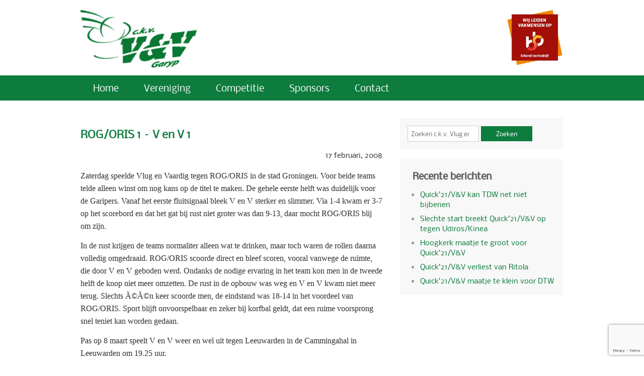

--- FILE ---
content_type: text/html; charset=UTF-8
request_url: https://www.venv.nl/rogoris-1-v-en-v-1/
body_size: 8273
content:
<!DOCTYPE html>
<!--[if lt IE 7]>      <html class="no-js lt-ie9 lt-ie8 lt-ie7" lang="nl-NL"> <![endif]-->
<!--[if IE 7]>         <html class="no-js lt-ie9 lt-ie8" lang="nl-NL"> <![endif]-->
<!--[if IE 8]>         <html class="no-js lt-ie9" lang="nl-NL"> <![endif]-->
<!--[if gt IE 8]><!--> <html class="no-js" lang="nl-NL"> <!--<![endif]-->
<head>
	<meta charset="utf-8">
	<meta http-equiv="X-UA-Compatible" content="IE=edge">
	<title>ROG/ORIS 1 &#8211; V en V 1 | c.k.v. Vlug en Vaardig</title>
	<link rel="shortcut icon" href="/assets/img/favicon.ico" />
	<meta name="description" content="">
	<meta name="viewport" content="width=device-width, initial-scale=1">

	<meta name='robots' content='max-image-preview:large' />
	<style>img:is([sizes="auto" i], [sizes^="auto," i]) { contain-intrinsic-size: 3000px 1500px }</style>
	<link rel='dns-prefetch' href='//www.google.com' />
<link rel='dns-prefetch' href='//ajax.googleapis.com' />
<script type="text/javascript">
/* <![CDATA[ */
window._wpemojiSettings = {"baseUrl":"https:\/\/s.w.org\/images\/core\/emoji\/15.0.3\/72x72\/","ext":".png","svgUrl":"https:\/\/s.w.org\/images\/core\/emoji\/15.0.3\/svg\/","svgExt":".svg","source":{"concatemoji":"\/wp-includes\/js\/wp-emoji-release.min.js?ver=6.7.4"}};
/*! This file is auto-generated */
!function(i,n){var o,s,e;function c(e){try{var t={supportTests:e,timestamp:(new Date).valueOf()};sessionStorage.setItem(o,JSON.stringify(t))}catch(e){}}function p(e,t,n){e.clearRect(0,0,e.canvas.width,e.canvas.height),e.fillText(t,0,0);var t=new Uint32Array(e.getImageData(0,0,e.canvas.width,e.canvas.height).data),r=(e.clearRect(0,0,e.canvas.width,e.canvas.height),e.fillText(n,0,0),new Uint32Array(e.getImageData(0,0,e.canvas.width,e.canvas.height).data));return t.every(function(e,t){return e===r[t]})}function u(e,t,n){switch(t){case"flag":return n(e,"\ud83c\udff3\ufe0f\u200d\u26a7\ufe0f","\ud83c\udff3\ufe0f\u200b\u26a7\ufe0f")?!1:!n(e,"\ud83c\uddfa\ud83c\uddf3","\ud83c\uddfa\u200b\ud83c\uddf3")&&!n(e,"\ud83c\udff4\udb40\udc67\udb40\udc62\udb40\udc65\udb40\udc6e\udb40\udc67\udb40\udc7f","\ud83c\udff4\u200b\udb40\udc67\u200b\udb40\udc62\u200b\udb40\udc65\u200b\udb40\udc6e\u200b\udb40\udc67\u200b\udb40\udc7f");case"emoji":return!n(e,"\ud83d\udc26\u200d\u2b1b","\ud83d\udc26\u200b\u2b1b")}return!1}function f(e,t,n){var r="undefined"!=typeof WorkerGlobalScope&&self instanceof WorkerGlobalScope?new OffscreenCanvas(300,150):i.createElement("canvas"),a=r.getContext("2d",{willReadFrequently:!0}),o=(a.textBaseline="top",a.font="600 32px Arial",{});return e.forEach(function(e){o[e]=t(a,e,n)}),o}function t(e){var t=i.createElement("script");t.src=e,t.defer=!0,i.head.appendChild(t)}"undefined"!=typeof Promise&&(o="wpEmojiSettingsSupports",s=["flag","emoji"],n.supports={everything:!0,everythingExceptFlag:!0},e=new Promise(function(e){i.addEventListener("DOMContentLoaded",e,{once:!0})}),new Promise(function(t){var n=function(){try{var e=JSON.parse(sessionStorage.getItem(o));if("object"==typeof e&&"number"==typeof e.timestamp&&(new Date).valueOf()<e.timestamp+604800&&"object"==typeof e.supportTests)return e.supportTests}catch(e){}return null}();if(!n){if("undefined"!=typeof Worker&&"undefined"!=typeof OffscreenCanvas&&"undefined"!=typeof URL&&URL.createObjectURL&&"undefined"!=typeof Blob)try{var e="postMessage("+f.toString()+"("+[JSON.stringify(s),u.toString(),p.toString()].join(",")+"));",r=new Blob([e],{type:"text/javascript"}),a=new Worker(URL.createObjectURL(r),{name:"wpTestEmojiSupports"});return void(a.onmessage=function(e){c(n=e.data),a.terminate(),t(n)})}catch(e){}c(n=f(s,u,p))}t(n)}).then(function(e){for(var t in e)n.supports[t]=e[t],n.supports.everything=n.supports.everything&&n.supports[t],"flag"!==t&&(n.supports.everythingExceptFlag=n.supports.everythingExceptFlag&&n.supports[t]);n.supports.everythingExceptFlag=n.supports.everythingExceptFlag&&!n.supports.flag,n.DOMReady=!1,n.readyCallback=function(){n.DOMReady=!0}}).then(function(){return e}).then(function(){var e;n.supports.everything||(n.readyCallback(),(e=n.source||{}).concatemoji?t(e.concatemoji):e.wpemoji&&e.twemoji&&(t(e.twemoji),t(e.wpemoji)))}))}((window,document),window._wpemojiSettings);
/* ]]> */
</script>
<style id='wp-emoji-styles-inline-css' type='text/css'>

	img.wp-smiley, img.emoji {
		display: inline !important;
		border: none !important;
		box-shadow: none !important;
		height: 1em !important;
		width: 1em !important;
		margin: 0 0.07em !important;
		vertical-align: -0.1em !important;
		background: none !important;
		padding: 0 !important;
	}
</style>
<link rel="stylesheet" href="/wp-includes/css/dist/block-library/style.min.css?ver=6.7.4">
<style id='classic-theme-styles-inline-css' type='text/css'>
/*! This file is auto-generated */
.wp-block-button__link{color:#fff;background-color:#32373c;border-radius:9999px;box-shadow:none;text-decoration:none;padding:calc(.667em + 2px) calc(1.333em + 2px);font-size:1.125em}.wp-block-file__button{background:#32373c;color:#fff;text-decoration:none}
</style>
<style id='global-styles-inline-css' type='text/css'>
:root{--wp--preset--aspect-ratio--square: 1;--wp--preset--aspect-ratio--4-3: 4/3;--wp--preset--aspect-ratio--3-4: 3/4;--wp--preset--aspect-ratio--3-2: 3/2;--wp--preset--aspect-ratio--2-3: 2/3;--wp--preset--aspect-ratio--16-9: 16/9;--wp--preset--aspect-ratio--9-16: 9/16;--wp--preset--color--black: #000000;--wp--preset--color--cyan-bluish-gray: #abb8c3;--wp--preset--color--white: #ffffff;--wp--preset--color--pale-pink: #f78da7;--wp--preset--color--vivid-red: #cf2e2e;--wp--preset--color--luminous-vivid-orange: #ff6900;--wp--preset--color--luminous-vivid-amber: #fcb900;--wp--preset--color--light-green-cyan: #7bdcb5;--wp--preset--color--vivid-green-cyan: #00d084;--wp--preset--color--pale-cyan-blue: #8ed1fc;--wp--preset--color--vivid-cyan-blue: #0693e3;--wp--preset--color--vivid-purple: #9b51e0;--wp--preset--gradient--vivid-cyan-blue-to-vivid-purple: linear-gradient(135deg,rgba(6,147,227,1) 0%,rgb(155,81,224) 100%);--wp--preset--gradient--light-green-cyan-to-vivid-green-cyan: linear-gradient(135deg,rgb(122,220,180) 0%,rgb(0,208,130) 100%);--wp--preset--gradient--luminous-vivid-amber-to-luminous-vivid-orange: linear-gradient(135deg,rgba(252,185,0,1) 0%,rgba(255,105,0,1) 100%);--wp--preset--gradient--luminous-vivid-orange-to-vivid-red: linear-gradient(135deg,rgba(255,105,0,1) 0%,rgb(207,46,46) 100%);--wp--preset--gradient--very-light-gray-to-cyan-bluish-gray: linear-gradient(135deg,rgb(238,238,238) 0%,rgb(169,184,195) 100%);--wp--preset--gradient--cool-to-warm-spectrum: linear-gradient(135deg,rgb(74,234,220) 0%,rgb(151,120,209) 20%,rgb(207,42,186) 40%,rgb(238,44,130) 60%,rgb(251,105,98) 80%,rgb(254,248,76) 100%);--wp--preset--gradient--blush-light-purple: linear-gradient(135deg,rgb(255,206,236) 0%,rgb(152,150,240) 100%);--wp--preset--gradient--blush-bordeaux: linear-gradient(135deg,rgb(254,205,165) 0%,rgb(254,45,45) 50%,rgb(107,0,62) 100%);--wp--preset--gradient--luminous-dusk: linear-gradient(135deg,rgb(255,203,112) 0%,rgb(199,81,192) 50%,rgb(65,88,208) 100%);--wp--preset--gradient--pale-ocean: linear-gradient(135deg,rgb(255,245,203) 0%,rgb(182,227,212) 50%,rgb(51,167,181) 100%);--wp--preset--gradient--electric-grass: linear-gradient(135deg,rgb(202,248,128) 0%,rgb(113,206,126) 100%);--wp--preset--gradient--midnight: linear-gradient(135deg,rgb(2,3,129) 0%,rgb(40,116,252) 100%);--wp--preset--font-size--small: 13px;--wp--preset--font-size--medium: 20px;--wp--preset--font-size--large: 36px;--wp--preset--font-size--x-large: 42px;--wp--preset--spacing--20: 0.44rem;--wp--preset--spacing--30: 0.67rem;--wp--preset--spacing--40: 1rem;--wp--preset--spacing--50: 1.5rem;--wp--preset--spacing--60: 2.25rem;--wp--preset--spacing--70: 3.38rem;--wp--preset--spacing--80: 5.06rem;--wp--preset--shadow--natural: 6px 6px 9px rgba(0, 0, 0, 0.2);--wp--preset--shadow--deep: 12px 12px 50px rgba(0, 0, 0, 0.4);--wp--preset--shadow--sharp: 6px 6px 0px rgba(0, 0, 0, 0.2);--wp--preset--shadow--outlined: 6px 6px 0px -3px rgba(255, 255, 255, 1), 6px 6px rgba(0, 0, 0, 1);--wp--preset--shadow--crisp: 6px 6px 0px rgba(0, 0, 0, 1);}:where(.is-layout-flex){gap: 0.5em;}:where(.is-layout-grid){gap: 0.5em;}body .is-layout-flex{display: flex;}.is-layout-flex{flex-wrap: wrap;align-items: center;}.is-layout-flex > :is(*, div){margin: 0;}body .is-layout-grid{display: grid;}.is-layout-grid > :is(*, div){margin: 0;}:where(.wp-block-columns.is-layout-flex){gap: 2em;}:where(.wp-block-columns.is-layout-grid){gap: 2em;}:where(.wp-block-post-template.is-layout-flex){gap: 1.25em;}:where(.wp-block-post-template.is-layout-grid){gap: 1.25em;}.has-black-color{color: var(--wp--preset--color--black) !important;}.has-cyan-bluish-gray-color{color: var(--wp--preset--color--cyan-bluish-gray) !important;}.has-white-color{color: var(--wp--preset--color--white) !important;}.has-pale-pink-color{color: var(--wp--preset--color--pale-pink) !important;}.has-vivid-red-color{color: var(--wp--preset--color--vivid-red) !important;}.has-luminous-vivid-orange-color{color: var(--wp--preset--color--luminous-vivid-orange) !important;}.has-luminous-vivid-amber-color{color: var(--wp--preset--color--luminous-vivid-amber) !important;}.has-light-green-cyan-color{color: var(--wp--preset--color--light-green-cyan) !important;}.has-vivid-green-cyan-color{color: var(--wp--preset--color--vivid-green-cyan) !important;}.has-pale-cyan-blue-color{color: var(--wp--preset--color--pale-cyan-blue) !important;}.has-vivid-cyan-blue-color{color: var(--wp--preset--color--vivid-cyan-blue) !important;}.has-vivid-purple-color{color: var(--wp--preset--color--vivid-purple) !important;}.has-black-background-color{background-color: var(--wp--preset--color--black) !important;}.has-cyan-bluish-gray-background-color{background-color: var(--wp--preset--color--cyan-bluish-gray) !important;}.has-white-background-color{background-color: var(--wp--preset--color--white) !important;}.has-pale-pink-background-color{background-color: var(--wp--preset--color--pale-pink) !important;}.has-vivid-red-background-color{background-color: var(--wp--preset--color--vivid-red) !important;}.has-luminous-vivid-orange-background-color{background-color: var(--wp--preset--color--luminous-vivid-orange) !important;}.has-luminous-vivid-amber-background-color{background-color: var(--wp--preset--color--luminous-vivid-amber) !important;}.has-light-green-cyan-background-color{background-color: var(--wp--preset--color--light-green-cyan) !important;}.has-vivid-green-cyan-background-color{background-color: var(--wp--preset--color--vivid-green-cyan) !important;}.has-pale-cyan-blue-background-color{background-color: var(--wp--preset--color--pale-cyan-blue) !important;}.has-vivid-cyan-blue-background-color{background-color: var(--wp--preset--color--vivid-cyan-blue) !important;}.has-vivid-purple-background-color{background-color: var(--wp--preset--color--vivid-purple) !important;}.has-black-border-color{border-color: var(--wp--preset--color--black) !important;}.has-cyan-bluish-gray-border-color{border-color: var(--wp--preset--color--cyan-bluish-gray) !important;}.has-white-border-color{border-color: var(--wp--preset--color--white) !important;}.has-pale-pink-border-color{border-color: var(--wp--preset--color--pale-pink) !important;}.has-vivid-red-border-color{border-color: var(--wp--preset--color--vivid-red) !important;}.has-luminous-vivid-orange-border-color{border-color: var(--wp--preset--color--luminous-vivid-orange) !important;}.has-luminous-vivid-amber-border-color{border-color: var(--wp--preset--color--luminous-vivid-amber) !important;}.has-light-green-cyan-border-color{border-color: var(--wp--preset--color--light-green-cyan) !important;}.has-vivid-green-cyan-border-color{border-color: var(--wp--preset--color--vivid-green-cyan) !important;}.has-pale-cyan-blue-border-color{border-color: var(--wp--preset--color--pale-cyan-blue) !important;}.has-vivid-cyan-blue-border-color{border-color: var(--wp--preset--color--vivid-cyan-blue) !important;}.has-vivid-purple-border-color{border-color: var(--wp--preset--color--vivid-purple) !important;}.has-vivid-cyan-blue-to-vivid-purple-gradient-background{background: var(--wp--preset--gradient--vivid-cyan-blue-to-vivid-purple) !important;}.has-light-green-cyan-to-vivid-green-cyan-gradient-background{background: var(--wp--preset--gradient--light-green-cyan-to-vivid-green-cyan) !important;}.has-luminous-vivid-amber-to-luminous-vivid-orange-gradient-background{background: var(--wp--preset--gradient--luminous-vivid-amber-to-luminous-vivid-orange) !important;}.has-luminous-vivid-orange-to-vivid-red-gradient-background{background: var(--wp--preset--gradient--luminous-vivid-orange-to-vivid-red) !important;}.has-very-light-gray-to-cyan-bluish-gray-gradient-background{background: var(--wp--preset--gradient--very-light-gray-to-cyan-bluish-gray) !important;}.has-cool-to-warm-spectrum-gradient-background{background: var(--wp--preset--gradient--cool-to-warm-spectrum) !important;}.has-blush-light-purple-gradient-background{background: var(--wp--preset--gradient--blush-light-purple) !important;}.has-blush-bordeaux-gradient-background{background: var(--wp--preset--gradient--blush-bordeaux) !important;}.has-luminous-dusk-gradient-background{background: var(--wp--preset--gradient--luminous-dusk) !important;}.has-pale-ocean-gradient-background{background: var(--wp--preset--gradient--pale-ocean) !important;}.has-electric-grass-gradient-background{background: var(--wp--preset--gradient--electric-grass) !important;}.has-midnight-gradient-background{background: var(--wp--preset--gradient--midnight) !important;}.has-small-font-size{font-size: var(--wp--preset--font-size--small) !important;}.has-medium-font-size{font-size: var(--wp--preset--font-size--medium) !important;}.has-large-font-size{font-size: var(--wp--preset--font-size--large) !important;}.has-x-large-font-size{font-size: var(--wp--preset--font-size--x-large) !important;}
:where(.wp-block-post-template.is-layout-flex){gap: 1.25em;}:where(.wp-block-post-template.is-layout-grid){gap: 1.25em;}
:where(.wp-block-columns.is-layout-flex){gap: 2em;}:where(.wp-block-columns.is-layout-grid){gap: 2em;}
:root :where(.wp-block-pullquote){font-size: 1.5em;line-height: 1.6;}
</style>
<link rel="stylesheet" href="/plugins/contact-form-7/includes/css/styles.css?ver=5.1.1">
<link rel="stylesheet" href="/plugins/easy-fancybox/css/jquery.fancybox.min.css?ver=1.3.24" media="screen">
<link rel="stylesheet" href="/assets/css/main.css?ver=9a2dd99b82ca338b034e8730b94139d2">
<script type="text/javascript" src="//ajax.googleapis.com/ajax/libs/jquery/1.10.2/jquery.min.js" id="jquery-js"></script>
<script>window.jQuery || document.write('<script src="https://www.venv.nl/assets/js/vendor/jquery-1.10.2.min.js"><\/script>')</script>
<script type="text/javascript" src="/assets/js/vendor/modernizr-2.6.2.min.js" id="modernizr-js"></script>
<link rel="https://api.w.org/" href="https://www.venv.nl/wp-json/" /><link rel="alternate" title="JSON" type="application/json" href="https://www.venv.nl/wp-json/wp/v2/posts/373" /><link rel="alternate" title="oEmbed (JSON)" type="application/json+oembed" href="https://www.venv.nl/wp-json/oembed/1.0/embed?url=https%3A%2F%2Fwww.venv.nl%2Frogoris-1-v-en-v-1%2F" />
<link rel="alternate" title="oEmbed (XML)" type="text/xml+oembed" href="https://www.venv.nl/wp-json/oembed/1.0/embed?url=https%3A%2F%2Fwww.venv.nl%2Frogoris-1-v-en-v-1%2F&#038;format=xml" />
	<link rel="canonical" href="https://www.venv.nl/rogoris-1-v-en-v-1/">
	
	<link rel="alternate" type="application/rss+xml" title="c.k.v. Vlug en Vaardig Feed" href="https://www.venv.nl/feed/">
</head>
<body class="post-template-default single single-post postid-373 single-format-standard do-etfw rogoris-1-v-en-v-1">

  <!--[if lt IE 8]><div class="alert alert-warning">You are using an <strong>outdated</strong> browser. Please <a href="http://browsehappy.com/">upgrade your browser</a> to improve your experience.</div><![endif]-->

  <div id="wrapper">
  
	  <header id="header">
	<div id="logo">
		<a href="https://www.venv.nl/">
			<img src="/assets/img/logo.png" height="115"/>
		</a>
	</div>
	<!--
	<div id="hoofdsponsor-header">
		<h4>Hoofdsponsor:</h4>
		<a href="http://www.biobalance7.nl" target="_blank">
			<img src="/assets/img/biobalance7.png"/>
		</a>
	</div>
	-->
	<!--
	<div id="anniversary-countdown-wrapper">
		<h3>75 jarig jubileum</h3>
		<p>15, 17 en 18 juni 2022</p>
	</div>
	-->
	<div id="leerbedrijf">
		<img src="/assets/img/leerbedrijf.png"/>
	</div>
</header>
<div id="menu">
	<nav id="mainmenu">
		<div class="menu-primary-navigation-container"><ul id="menu-primary-navigation" class="menu"><li class="menu-home"><a href="https://www.venv.nl/">Home</a></li>
<li class="menu-vereniging"><a href="https://www.venv.nl/vereniging/">Vereniging</a>
<ul class="sub-menu">
	<li class="menu-organisatie"><a href="https://www.venv.nl/vereniging/organisatie/">Organisatie</a></li>
	<li class="menu-nieuws"><a href="https://www.venv.nl/categorie/nieuws/">Nieuws</a></li>
	<li class="menu-historie"><a href="https://www.venv.nl/vereniging/historie/">Historie</a></li>
	<li class="menu-accommodatie"><a href="https://www.venv.nl/vereniging/accommodatie/">Accommodatie</a></li>
	<li class="menu-lid-worden"><a href="https://www.venv.nl/vereniging/lid-worden/">Lid worden</a></li>
</ul>
</li>
<li class="menu-competitie"><a href="https://www.venv.nl/competitie/">Competitie</a>
<ul class="sub-menu">
	<li class="menu-standen"><a href="https://www.venv.nl/competitie/standen/">Standen</a></li>
	<li class="menu-programma"><a href="https://www.venv.nl/competitie/programma/">Programma</a></li>
	<li class="menu-uitslagen"><a href="https://www.venv.nl/competitie/uitslagen/">Uitslagen</a></li>
</ul>
</li>
<li class="menu-sponsors"><a href="https://www.venv.nl/sponsors/">Sponsors</a></li>
<li class="menu-contact"><a href="https://www.venv.nl/contact/">Contact</a></li>
</ul></div>	</nav>
	<div class="clearfix"></div>
</div>



		<div id="container" role="document">
			<div class="main " id="content" role="main">
				<article class="post-373 post type-post status-publish format-standard hentry category-archief">
  <header>
    <h2 class="entry-title"><a href="/rogoris-1-v-en-v-1/">ROG/ORIS 1 &#8211; V en V 1</a></h2>
    <time class="published" datetime="2008-02-17T19:36:26+01:00">17 februari, 2008</time>
<p class="byline author vcard">&nbsp;
</p>
  </header>
  <div class="entry-summary">
    <p class="MsoNormal"><font size="3" face="Times New Roman">Zaterdag speelde Vlug en Vaardig tegen ROG/ORIS in de stad Groningen. Voor beide teams telde alleen winst om nog kans op de titel te maken. De gehele eerste helft was duidelijk voor de Garipers. Vanaf het eerste fluitsignaal bleek V en V sterker en slimmer. Via 1-4 kwam er 3-7 op het scorebord en dat het gat bij rust niet groter was dan 9-13, daar mocht ROG/ORIS blij om zijn.</font></p>
<p class="MsoNormal"><font size="3" face="Times New Roman">In de rust krijgen de teams normaliter alleen wat te drinken, maar toch waren de rollen daarna volledig omgedraaid. ROG/ORIS scoorde direct en bleef scoren, vooral vanwege de ruimte, die door V en V geboden werd. Ondanks de nodige ervaring in het team kon men in de tweede helft de knop niet meer omzetten. De rust in de opbouw was weg en V en V kwam niet meer terug. Slechts Ã©Ã©n keer scoorde men, de eindstand was 18-<st1:metricconverter ProductID="14 in" w:st="on">14 in</st1:metricconverter> het voordeel van ROG/ORIS. Sport blijft onvoorspelbaar en zeker bij korfbal geldt, dat een ruime voorsprong snel teniet kan worden gedaan. </font></p>
<p class="MsoNormal"><font size="3" face="Times New Roman">Pas op 8 maart speelt V en V weer en wel uit tegen Leeuwarden in de Cammingahal in Leeuwarden om 19.25 uur.</font></p>
  </div>
</article>
			</div><!-- /.main -->
							<aside class="sidebar sidebar" id="sidebar" role="complementary">
				<section class="widget search-2 widget_search"><div class="widget-inner"><form role="search" method="get" class="search-form form-inline" action="https://www.venv.nl/">
  <div class="input-group">
    <input type="search" value="" name="s" class="search-field form-control" placeholder="Zoeken c.k.v. Vlug en Vaardig">
    <label class="hide">Zoeken naar:</label>
    <span class="input-group-btn">
      <button type="submit" class="search-submit btn btn-default">Zoeken</button>
    </span>
  </div>
</form>
</div></section>
		<section class="widget recent-posts-2 widget_recent_entries"><div class="widget-inner">
		<h3>Recente berichten</h3>
		<ul>
											<li>
					<a href="/quick21-vv-kan-tdw-net-niet-bijbenen/">Quick&#8217;21/V&#038;V kan TDW net niet bijbenen</a>
									</li>
											<li>
					<a href="/slechte-start-breekt-quick21-vv-op-tegen-udiros-kinea/">Slechte start breekt Quick&#8217;21/V&#038;V op tegen Udiros/Kinea</a>
									</li>
											<li>
					<a href="/hoogkerk-maatje-te-groot-voor-quick21-vv/">Hoogkerk maatje te groot voor Quick&#8217;21/V&#038;V</a>
									</li>
											<li>
					<a href="/quick21-vv-verliest-van-ritola/">Quick’21/V&#038;V verliest van Ritola</a>
									</li>
											<li>
					<a href="/quick21-vv-maatje-te-klein-voor-dtw/">Quick&#8217;21/V&#038;V maatje te klein voor DTW</a>
									</li>
					</ul>

		</div></section>				</aside><!-- /.sidebar -->
						<div class="clearfix"></div>
		</div><!-- /.content -->

  
  </div>

  <footer role="contentinfo" id="footer">
	<div id="footer-inner">
		<section class="widget block do-etfw-2 widget-do-etfw"><div class="widget-inner">					<h3>@VlugenVaardig</h3>		
		<a class="twitter-timeline" data-height="400" data-tweet-limit="3" data-theme="light" data-link-color="#3b94d9" data-border-color="#f5f5f5" data-chrome="noheader nofooter noborders transparent" href="https://twitter.com/vlugenvaardig">Tweets by @vlugenvaardig</a>
</div></section><section class="widget block do-etfw-3 widget-do-etfw"><div class="widget-inner">					<h3>@KNKV</h3>		
		<a class="twitter-timeline" data-height="400" data-tweet-limit="3" data-theme="light" data-link-color="#3b94d9" data-border-color="#f5f5f5" data-chrome="noheader nofooter noborders transparent" href="https://twitter.com/Korfbalverbond">Tweets by @Korfbalverbond</a>
</div></section><section class="widget block text-4 widget_text"><div class="widget-inner"><h3>Contact</h3>			<div class="textwidget"><h4>Contactgegevens</h4>
<p>Chr. korfbalvereniging Vlug en Vaardig<br />
B. de Boer<br />
Sigerswald 4<br />
9263 TX Garyp<br />
<a href="/contact">Contactformulier</a></p>
<h4>Zaalaccommodatie</h4>
<p>Sporthal Nije Westermar<br />
Elingsloane 67<br />
9251 MN Burgum </p>
<h4>Veldaccommodatie</h4>
<p>Sportvelden Vlug en Vaardig<br />
Greate Bourren 14A<br />
9263 PM Garyp</p>
</div>
		</div></section>		<div class="copyright">
			<p>&copy; 2026 c.k.v. Vlug en Vaardig - <a href="/privacy-statement">Privacy statement</a></p>
		</div>
		<div class="clearfix"></div>
	</div>
</footer>
<script type="text/javascript" id="contact-form-7-js-extra">
/* <![CDATA[ */
var wpcf7 = {"apiSettings":{"root":"https:\/\/www.venv.nl\/wp-json\/contact-form-7\/v1","namespace":"contact-form-7\/v1"}};
/* ]]> */
</script>
<script type="text/javascript" src="/plugins/contact-form-7/includes/js/scripts.js?ver=5.1.1" id="contact-form-7-js"></script>
<script type="text/javascript" src="https://www.google.com/recaptcha/api.js?render=6Lea9KAUAAAAAGMkoOG2HLB2QGBK_PHE4zleQNFe&amp;ver=3.0" id="google-recaptcha-js"></script>
<script type="text/javascript" src="/plugins/easy-twitter-feed-widget/js/twitter-widgets.js?ver=1.0" id="do-etfw-twitter-widgets-js"></script>
<script type="text/javascript" src="/plugins/easy-fancybox/js/jquery.fancybox.min.js?ver=1.3.24" id="jquery-fancybox-js"></script>
<script type="text/javascript" id="jquery-fancybox-js-after">
/* <![CDATA[ */
var fb_timeout, fb_opts={'overlayShow':true,'hideOnOverlayClick':true,'showCloseButton':true,'margin':20,'centerOnScroll':false,'enableEscapeButton':true,'autoScale':true };
if(typeof easy_fancybox_handler==='undefined'){
var easy_fancybox_handler=function(){
jQuery('.nofancybox,a.wp-block-file__button,a.pin-it-button,a[href*="pinterest.com/pin/create"],a[href*="facebook.com/share"],a[href*="twitter.com/share"]').addClass('nolightbox');
/* IMG */
var fb_IMG_select='a[href*=".jpg"]:not(.nolightbox,li.nolightbox>a),area[href*=".jpg"]:not(.nolightbox),a[href*=".jpeg"]:not(.nolightbox,li.nolightbox>a),area[href*=".jpeg"]:not(.nolightbox),a[href*=".png"]:not(.nolightbox,li.nolightbox>a),area[href*=".png"]:not(.nolightbox),a[href*=".webp"]:not(.nolightbox,li.nolightbox>a),area[href*=".webp"]:not(.nolightbox)';
jQuery(fb_IMG_select).addClass('fancybox image');
var fb_IMG_sections=jQuery('.gallery,.wp-block-gallery,.tiled-gallery,.wp-block-jetpack-tiled-gallery');
fb_IMG_sections.each(function(){jQuery(this).find(fb_IMG_select).attr('rel','gallery-'+fb_IMG_sections.index(this));});
jQuery('a.fancybox,area.fancybox,li.fancybox a').each(function(){jQuery(this).fancybox(jQuery.extend({},fb_opts,{'transitionIn':'elastic','easingIn':'easeOutBack','transitionOut':'elastic','easingOut':'easeInBack','opacity':false,'hideOnContentClick':false,'titleShow':true,'titlePosition':'over','titleFromAlt':true,'showNavArrows':true,'enableKeyboardNav':true,'cyclic':false}))});};
jQuery('a.fancybox-close').on('click',function(e){e.preventDefault();jQuery.fancybox.close()});
};
var easy_fancybox_auto=function(){setTimeout(function(){jQuery('#fancybox-auto').trigger('click')},1000);};
jQuery(easy_fancybox_handler);jQuery(document).on('post-load',easy_fancybox_handler);
jQuery(easy_fancybox_auto);
/* ]]> */
</script>
<script type="text/javascript" src="/plugins/easy-fancybox/js/jquery.easing.min.js?ver=1.4.1" id="jquery-easing-js"></script>
<script type="text/javascript" src="/plugins/easy-fancybox/js/jquery.mousewheel.min.js?ver=3.1.13" id="jquery-mousewheel-js"></script>
<script type="text/javascript" src="/wp-includes/js/comment-reply.min.js?ver=6.7.4" id="comment-reply-js" async="async" data-wp-strategy="async"></script>
<script type="text/javascript" src="/assets/js/plugins.js?ver=2a3e700c4c6e3d70a95b00241a845695" id="plugins-js"></script>
<script type="text/javascript" src="/assets/js/main.js?ver=2a3e700c4c6e3d70a95b00241a845695" id="main-js"></script>
<script>
  (function(b,o,i,l,e,r){b.GoogleAnalyticsObject=l;b[l]||(b[l]=
  function(){(b[l].q=b[l].q||[]).push(arguments)});b[l].l=+new Date;
  e=o.createElement(i);r=o.getElementsByTagName(i)[0];
  e.src='//www.google-analytics.com/analytics.js';
  r.parentNode.insertBefore(e,r)}(window,document,'script','ga'));
  ga('create','UA-6064620-9');ga('send','pageview');
</script>

<script type="text/javascript">
( function( grecaptcha, sitekey ) {

	var wpcf7recaptcha = {
		execute: function() {
			grecaptcha.execute(
				sitekey,
				{ action: 'homepage' }
			).then( function( token ) {
				var forms = document.getElementsByTagName( 'form' );

				for ( var i = 0; i < forms.length; i++ ) {
					var fields = forms[ i ].getElementsByTagName( 'input' );

					for ( var j = 0; j < fields.length; j++ ) {
						var field = fields[ j ];

						if ( 'g-recaptcha-response' === field.getAttribute( 'name' ) ) {
							field.setAttribute( 'value', token );
							break;
						}
					}
				}
			} );
		}
	};

	grecaptcha.ready( wpcf7recaptcha.execute );

	document.addEventListener( 'wpcf7submit', wpcf7recaptcha.execute, false );

} )( grecaptcha, '6Lea9KAUAAAAAGMkoOG2HLB2QGBK_PHE4zleQNFe' );
</script>
<div id="fb-root"></div>
<script>(function(d, s, id) {
  var js, fjs = d.getElementsByTagName(s)[0];
  if (d.getElementById(id)) return;
  js = d.createElement(s); js.id = id;
  js.src = "//connect.facebook.net/nl_NL/all.js#xfbml=1";
  fjs.parentNode.insertBefore(js, fjs);
}(document, 'script', 'facebook-jssdk'));</script>
<script>
  (function(i,s,o,g,r,a,m){i['GoogleAnalyticsObject']=r;i[r]=i[r]||function(){
  (i[r].q=i[r].q||[]).push(arguments)},i[r].l=1*new Date();a=s.createElement(o),
  m=s.getElementsByTagName(o)[0];a.async=1;a.src=g;m.parentNode.insertBefore(a,m)
  })(window,document,'script','//www.google-analytics.com/analytics.js','ga');

  ga('create', 'UA-6064620-9', 'auto');
  ga('send', 'pageview');

</script>
</body>
</html>


--- FILE ---
content_type: text/html; charset=utf-8
request_url: https://www.google.com/recaptcha/api2/anchor?ar=1&k=6Lea9KAUAAAAAGMkoOG2HLB2QGBK_PHE4zleQNFe&co=aHR0cHM6Ly93d3cudmVudi5ubDo0NDM.&hl=en&v=N67nZn4AqZkNcbeMu4prBgzg&size=invisible&anchor-ms=20000&execute-ms=30000&cb=8ycoq42lndmq
body_size: 48785
content:
<!DOCTYPE HTML><html dir="ltr" lang="en"><head><meta http-equiv="Content-Type" content="text/html; charset=UTF-8">
<meta http-equiv="X-UA-Compatible" content="IE=edge">
<title>reCAPTCHA</title>
<style type="text/css">
/* cyrillic-ext */
@font-face {
  font-family: 'Roboto';
  font-style: normal;
  font-weight: 400;
  font-stretch: 100%;
  src: url(//fonts.gstatic.com/s/roboto/v48/KFO7CnqEu92Fr1ME7kSn66aGLdTylUAMa3GUBHMdazTgWw.woff2) format('woff2');
  unicode-range: U+0460-052F, U+1C80-1C8A, U+20B4, U+2DE0-2DFF, U+A640-A69F, U+FE2E-FE2F;
}
/* cyrillic */
@font-face {
  font-family: 'Roboto';
  font-style: normal;
  font-weight: 400;
  font-stretch: 100%;
  src: url(//fonts.gstatic.com/s/roboto/v48/KFO7CnqEu92Fr1ME7kSn66aGLdTylUAMa3iUBHMdazTgWw.woff2) format('woff2');
  unicode-range: U+0301, U+0400-045F, U+0490-0491, U+04B0-04B1, U+2116;
}
/* greek-ext */
@font-face {
  font-family: 'Roboto';
  font-style: normal;
  font-weight: 400;
  font-stretch: 100%;
  src: url(//fonts.gstatic.com/s/roboto/v48/KFO7CnqEu92Fr1ME7kSn66aGLdTylUAMa3CUBHMdazTgWw.woff2) format('woff2');
  unicode-range: U+1F00-1FFF;
}
/* greek */
@font-face {
  font-family: 'Roboto';
  font-style: normal;
  font-weight: 400;
  font-stretch: 100%;
  src: url(//fonts.gstatic.com/s/roboto/v48/KFO7CnqEu92Fr1ME7kSn66aGLdTylUAMa3-UBHMdazTgWw.woff2) format('woff2');
  unicode-range: U+0370-0377, U+037A-037F, U+0384-038A, U+038C, U+038E-03A1, U+03A3-03FF;
}
/* math */
@font-face {
  font-family: 'Roboto';
  font-style: normal;
  font-weight: 400;
  font-stretch: 100%;
  src: url(//fonts.gstatic.com/s/roboto/v48/KFO7CnqEu92Fr1ME7kSn66aGLdTylUAMawCUBHMdazTgWw.woff2) format('woff2');
  unicode-range: U+0302-0303, U+0305, U+0307-0308, U+0310, U+0312, U+0315, U+031A, U+0326-0327, U+032C, U+032F-0330, U+0332-0333, U+0338, U+033A, U+0346, U+034D, U+0391-03A1, U+03A3-03A9, U+03B1-03C9, U+03D1, U+03D5-03D6, U+03F0-03F1, U+03F4-03F5, U+2016-2017, U+2034-2038, U+203C, U+2040, U+2043, U+2047, U+2050, U+2057, U+205F, U+2070-2071, U+2074-208E, U+2090-209C, U+20D0-20DC, U+20E1, U+20E5-20EF, U+2100-2112, U+2114-2115, U+2117-2121, U+2123-214F, U+2190, U+2192, U+2194-21AE, U+21B0-21E5, U+21F1-21F2, U+21F4-2211, U+2213-2214, U+2216-22FF, U+2308-230B, U+2310, U+2319, U+231C-2321, U+2336-237A, U+237C, U+2395, U+239B-23B7, U+23D0, U+23DC-23E1, U+2474-2475, U+25AF, U+25B3, U+25B7, U+25BD, U+25C1, U+25CA, U+25CC, U+25FB, U+266D-266F, U+27C0-27FF, U+2900-2AFF, U+2B0E-2B11, U+2B30-2B4C, U+2BFE, U+3030, U+FF5B, U+FF5D, U+1D400-1D7FF, U+1EE00-1EEFF;
}
/* symbols */
@font-face {
  font-family: 'Roboto';
  font-style: normal;
  font-weight: 400;
  font-stretch: 100%;
  src: url(//fonts.gstatic.com/s/roboto/v48/KFO7CnqEu92Fr1ME7kSn66aGLdTylUAMaxKUBHMdazTgWw.woff2) format('woff2');
  unicode-range: U+0001-000C, U+000E-001F, U+007F-009F, U+20DD-20E0, U+20E2-20E4, U+2150-218F, U+2190, U+2192, U+2194-2199, U+21AF, U+21E6-21F0, U+21F3, U+2218-2219, U+2299, U+22C4-22C6, U+2300-243F, U+2440-244A, U+2460-24FF, U+25A0-27BF, U+2800-28FF, U+2921-2922, U+2981, U+29BF, U+29EB, U+2B00-2BFF, U+4DC0-4DFF, U+FFF9-FFFB, U+10140-1018E, U+10190-1019C, U+101A0, U+101D0-101FD, U+102E0-102FB, U+10E60-10E7E, U+1D2C0-1D2D3, U+1D2E0-1D37F, U+1F000-1F0FF, U+1F100-1F1AD, U+1F1E6-1F1FF, U+1F30D-1F30F, U+1F315, U+1F31C, U+1F31E, U+1F320-1F32C, U+1F336, U+1F378, U+1F37D, U+1F382, U+1F393-1F39F, U+1F3A7-1F3A8, U+1F3AC-1F3AF, U+1F3C2, U+1F3C4-1F3C6, U+1F3CA-1F3CE, U+1F3D4-1F3E0, U+1F3ED, U+1F3F1-1F3F3, U+1F3F5-1F3F7, U+1F408, U+1F415, U+1F41F, U+1F426, U+1F43F, U+1F441-1F442, U+1F444, U+1F446-1F449, U+1F44C-1F44E, U+1F453, U+1F46A, U+1F47D, U+1F4A3, U+1F4B0, U+1F4B3, U+1F4B9, U+1F4BB, U+1F4BF, U+1F4C8-1F4CB, U+1F4D6, U+1F4DA, U+1F4DF, U+1F4E3-1F4E6, U+1F4EA-1F4ED, U+1F4F7, U+1F4F9-1F4FB, U+1F4FD-1F4FE, U+1F503, U+1F507-1F50B, U+1F50D, U+1F512-1F513, U+1F53E-1F54A, U+1F54F-1F5FA, U+1F610, U+1F650-1F67F, U+1F687, U+1F68D, U+1F691, U+1F694, U+1F698, U+1F6AD, U+1F6B2, U+1F6B9-1F6BA, U+1F6BC, U+1F6C6-1F6CF, U+1F6D3-1F6D7, U+1F6E0-1F6EA, U+1F6F0-1F6F3, U+1F6F7-1F6FC, U+1F700-1F7FF, U+1F800-1F80B, U+1F810-1F847, U+1F850-1F859, U+1F860-1F887, U+1F890-1F8AD, U+1F8B0-1F8BB, U+1F8C0-1F8C1, U+1F900-1F90B, U+1F93B, U+1F946, U+1F984, U+1F996, U+1F9E9, U+1FA00-1FA6F, U+1FA70-1FA7C, U+1FA80-1FA89, U+1FA8F-1FAC6, U+1FACE-1FADC, U+1FADF-1FAE9, U+1FAF0-1FAF8, U+1FB00-1FBFF;
}
/* vietnamese */
@font-face {
  font-family: 'Roboto';
  font-style: normal;
  font-weight: 400;
  font-stretch: 100%;
  src: url(//fonts.gstatic.com/s/roboto/v48/KFO7CnqEu92Fr1ME7kSn66aGLdTylUAMa3OUBHMdazTgWw.woff2) format('woff2');
  unicode-range: U+0102-0103, U+0110-0111, U+0128-0129, U+0168-0169, U+01A0-01A1, U+01AF-01B0, U+0300-0301, U+0303-0304, U+0308-0309, U+0323, U+0329, U+1EA0-1EF9, U+20AB;
}
/* latin-ext */
@font-face {
  font-family: 'Roboto';
  font-style: normal;
  font-weight: 400;
  font-stretch: 100%;
  src: url(//fonts.gstatic.com/s/roboto/v48/KFO7CnqEu92Fr1ME7kSn66aGLdTylUAMa3KUBHMdazTgWw.woff2) format('woff2');
  unicode-range: U+0100-02BA, U+02BD-02C5, U+02C7-02CC, U+02CE-02D7, U+02DD-02FF, U+0304, U+0308, U+0329, U+1D00-1DBF, U+1E00-1E9F, U+1EF2-1EFF, U+2020, U+20A0-20AB, U+20AD-20C0, U+2113, U+2C60-2C7F, U+A720-A7FF;
}
/* latin */
@font-face {
  font-family: 'Roboto';
  font-style: normal;
  font-weight: 400;
  font-stretch: 100%;
  src: url(//fonts.gstatic.com/s/roboto/v48/KFO7CnqEu92Fr1ME7kSn66aGLdTylUAMa3yUBHMdazQ.woff2) format('woff2');
  unicode-range: U+0000-00FF, U+0131, U+0152-0153, U+02BB-02BC, U+02C6, U+02DA, U+02DC, U+0304, U+0308, U+0329, U+2000-206F, U+20AC, U+2122, U+2191, U+2193, U+2212, U+2215, U+FEFF, U+FFFD;
}
/* cyrillic-ext */
@font-face {
  font-family: 'Roboto';
  font-style: normal;
  font-weight: 500;
  font-stretch: 100%;
  src: url(//fonts.gstatic.com/s/roboto/v48/KFO7CnqEu92Fr1ME7kSn66aGLdTylUAMa3GUBHMdazTgWw.woff2) format('woff2');
  unicode-range: U+0460-052F, U+1C80-1C8A, U+20B4, U+2DE0-2DFF, U+A640-A69F, U+FE2E-FE2F;
}
/* cyrillic */
@font-face {
  font-family: 'Roboto';
  font-style: normal;
  font-weight: 500;
  font-stretch: 100%;
  src: url(//fonts.gstatic.com/s/roboto/v48/KFO7CnqEu92Fr1ME7kSn66aGLdTylUAMa3iUBHMdazTgWw.woff2) format('woff2');
  unicode-range: U+0301, U+0400-045F, U+0490-0491, U+04B0-04B1, U+2116;
}
/* greek-ext */
@font-face {
  font-family: 'Roboto';
  font-style: normal;
  font-weight: 500;
  font-stretch: 100%;
  src: url(//fonts.gstatic.com/s/roboto/v48/KFO7CnqEu92Fr1ME7kSn66aGLdTylUAMa3CUBHMdazTgWw.woff2) format('woff2');
  unicode-range: U+1F00-1FFF;
}
/* greek */
@font-face {
  font-family: 'Roboto';
  font-style: normal;
  font-weight: 500;
  font-stretch: 100%;
  src: url(//fonts.gstatic.com/s/roboto/v48/KFO7CnqEu92Fr1ME7kSn66aGLdTylUAMa3-UBHMdazTgWw.woff2) format('woff2');
  unicode-range: U+0370-0377, U+037A-037F, U+0384-038A, U+038C, U+038E-03A1, U+03A3-03FF;
}
/* math */
@font-face {
  font-family: 'Roboto';
  font-style: normal;
  font-weight: 500;
  font-stretch: 100%;
  src: url(//fonts.gstatic.com/s/roboto/v48/KFO7CnqEu92Fr1ME7kSn66aGLdTylUAMawCUBHMdazTgWw.woff2) format('woff2');
  unicode-range: U+0302-0303, U+0305, U+0307-0308, U+0310, U+0312, U+0315, U+031A, U+0326-0327, U+032C, U+032F-0330, U+0332-0333, U+0338, U+033A, U+0346, U+034D, U+0391-03A1, U+03A3-03A9, U+03B1-03C9, U+03D1, U+03D5-03D6, U+03F0-03F1, U+03F4-03F5, U+2016-2017, U+2034-2038, U+203C, U+2040, U+2043, U+2047, U+2050, U+2057, U+205F, U+2070-2071, U+2074-208E, U+2090-209C, U+20D0-20DC, U+20E1, U+20E5-20EF, U+2100-2112, U+2114-2115, U+2117-2121, U+2123-214F, U+2190, U+2192, U+2194-21AE, U+21B0-21E5, U+21F1-21F2, U+21F4-2211, U+2213-2214, U+2216-22FF, U+2308-230B, U+2310, U+2319, U+231C-2321, U+2336-237A, U+237C, U+2395, U+239B-23B7, U+23D0, U+23DC-23E1, U+2474-2475, U+25AF, U+25B3, U+25B7, U+25BD, U+25C1, U+25CA, U+25CC, U+25FB, U+266D-266F, U+27C0-27FF, U+2900-2AFF, U+2B0E-2B11, U+2B30-2B4C, U+2BFE, U+3030, U+FF5B, U+FF5D, U+1D400-1D7FF, U+1EE00-1EEFF;
}
/* symbols */
@font-face {
  font-family: 'Roboto';
  font-style: normal;
  font-weight: 500;
  font-stretch: 100%;
  src: url(//fonts.gstatic.com/s/roboto/v48/KFO7CnqEu92Fr1ME7kSn66aGLdTylUAMaxKUBHMdazTgWw.woff2) format('woff2');
  unicode-range: U+0001-000C, U+000E-001F, U+007F-009F, U+20DD-20E0, U+20E2-20E4, U+2150-218F, U+2190, U+2192, U+2194-2199, U+21AF, U+21E6-21F0, U+21F3, U+2218-2219, U+2299, U+22C4-22C6, U+2300-243F, U+2440-244A, U+2460-24FF, U+25A0-27BF, U+2800-28FF, U+2921-2922, U+2981, U+29BF, U+29EB, U+2B00-2BFF, U+4DC0-4DFF, U+FFF9-FFFB, U+10140-1018E, U+10190-1019C, U+101A0, U+101D0-101FD, U+102E0-102FB, U+10E60-10E7E, U+1D2C0-1D2D3, U+1D2E0-1D37F, U+1F000-1F0FF, U+1F100-1F1AD, U+1F1E6-1F1FF, U+1F30D-1F30F, U+1F315, U+1F31C, U+1F31E, U+1F320-1F32C, U+1F336, U+1F378, U+1F37D, U+1F382, U+1F393-1F39F, U+1F3A7-1F3A8, U+1F3AC-1F3AF, U+1F3C2, U+1F3C4-1F3C6, U+1F3CA-1F3CE, U+1F3D4-1F3E0, U+1F3ED, U+1F3F1-1F3F3, U+1F3F5-1F3F7, U+1F408, U+1F415, U+1F41F, U+1F426, U+1F43F, U+1F441-1F442, U+1F444, U+1F446-1F449, U+1F44C-1F44E, U+1F453, U+1F46A, U+1F47D, U+1F4A3, U+1F4B0, U+1F4B3, U+1F4B9, U+1F4BB, U+1F4BF, U+1F4C8-1F4CB, U+1F4D6, U+1F4DA, U+1F4DF, U+1F4E3-1F4E6, U+1F4EA-1F4ED, U+1F4F7, U+1F4F9-1F4FB, U+1F4FD-1F4FE, U+1F503, U+1F507-1F50B, U+1F50D, U+1F512-1F513, U+1F53E-1F54A, U+1F54F-1F5FA, U+1F610, U+1F650-1F67F, U+1F687, U+1F68D, U+1F691, U+1F694, U+1F698, U+1F6AD, U+1F6B2, U+1F6B9-1F6BA, U+1F6BC, U+1F6C6-1F6CF, U+1F6D3-1F6D7, U+1F6E0-1F6EA, U+1F6F0-1F6F3, U+1F6F7-1F6FC, U+1F700-1F7FF, U+1F800-1F80B, U+1F810-1F847, U+1F850-1F859, U+1F860-1F887, U+1F890-1F8AD, U+1F8B0-1F8BB, U+1F8C0-1F8C1, U+1F900-1F90B, U+1F93B, U+1F946, U+1F984, U+1F996, U+1F9E9, U+1FA00-1FA6F, U+1FA70-1FA7C, U+1FA80-1FA89, U+1FA8F-1FAC6, U+1FACE-1FADC, U+1FADF-1FAE9, U+1FAF0-1FAF8, U+1FB00-1FBFF;
}
/* vietnamese */
@font-face {
  font-family: 'Roboto';
  font-style: normal;
  font-weight: 500;
  font-stretch: 100%;
  src: url(//fonts.gstatic.com/s/roboto/v48/KFO7CnqEu92Fr1ME7kSn66aGLdTylUAMa3OUBHMdazTgWw.woff2) format('woff2');
  unicode-range: U+0102-0103, U+0110-0111, U+0128-0129, U+0168-0169, U+01A0-01A1, U+01AF-01B0, U+0300-0301, U+0303-0304, U+0308-0309, U+0323, U+0329, U+1EA0-1EF9, U+20AB;
}
/* latin-ext */
@font-face {
  font-family: 'Roboto';
  font-style: normal;
  font-weight: 500;
  font-stretch: 100%;
  src: url(//fonts.gstatic.com/s/roboto/v48/KFO7CnqEu92Fr1ME7kSn66aGLdTylUAMa3KUBHMdazTgWw.woff2) format('woff2');
  unicode-range: U+0100-02BA, U+02BD-02C5, U+02C7-02CC, U+02CE-02D7, U+02DD-02FF, U+0304, U+0308, U+0329, U+1D00-1DBF, U+1E00-1E9F, U+1EF2-1EFF, U+2020, U+20A0-20AB, U+20AD-20C0, U+2113, U+2C60-2C7F, U+A720-A7FF;
}
/* latin */
@font-face {
  font-family: 'Roboto';
  font-style: normal;
  font-weight: 500;
  font-stretch: 100%;
  src: url(//fonts.gstatic.com/s/roboto/v48/KFO7CnqEu92Fr1ME7kSn66aGLdTylUAMa3yUBHMdazQ.woff2) format('woff2');
  unicode-range: U+0000-00FF, U+0131, U+0152-0153, U+02BB-02BC, U+02C6, U+02DA, U+02DC, U+0304, U+0308, U+0329, U+2000-206F, U+20AC, U+2122, U+2191, U+2193, U+2212, U+2215, U+FEFF, U+FFFD;
}
/* cyrillic-ext */
@font-face {
  font-family: 'Roboto';
  font-style: normal;
  font-weight: 900;
  font-stretch: 100%;
  src: url(//fonts.gstatic.com/s/roboto/v48/KFO7CnqEu92Fr1ME7kSn66aGLdTylUAMa3GUBHMdazTgWw.woff2) format('woff2');
  unicode-range: U+0460-052F, U+1C80-1C8A, U+20B4, U+2DE0-2DFF, U+A640-A69F, U+FE2E-FE2F;
}
/* cyrillic */
@font-face {
  font-family: 'Roboto';
  font-style: normal;
  font-weight: 900;
  font-stretch: 100%;
  src: url(//fonts.gstatic.com/s/roboto/v48/KFO7CnqEu92Fr1ME7kSn66aGLdTylUAMa3iUBHMdazTgWw.woff2) format('woff2');
  unicode-range: U+0301, U+0400-045F, U+0490-0491, U+04B0-04B1, U+2116;
}
/* greek-ext */
@font-face {
  font-family: 'Roboto';
  font-style: normal;
  font-weight: 900;
  font-stretch: 100%;
  src: url(//fonts.gstatic.com/s/roboto/v48/KFO7CnqEu92Fr1ME7kSn66aGLdTylUAMa3CUBHMdazTgWw.woff2) format('woff2');
  unicode-range: U+1F00-1FFF;
}
/* greek */
@font-face {
  font-family: 'Roboto';
  font-style: normal;
  font-weight: 900;
  font-stretch: 100%;
  src: url(//fonts.gstatic.com/s/roboto/v48/KFO7CnqEu92Fr1ME7kSn66aGLdTylUAMa3-UBHMdazTgWw.woff2) format('woff2');
  unicode-range: U+0370-0377, U+037A-037F, U+0384-038A, U+038C, U+038E-03A1, U+03A3-03FF;
}
/* math */
@font-face {
  font-family: 'Roboto';
  font-style: normal;
  font-weight: 900;
  font-stretch: 100%;
  src: url(//fonts.gstatic.com/s/roboto/v48/KFO7CnqEu92Fr1ME7kSn66aGLdTylUAMawCUBHMdazTgWw.woff2) format('woff2');
  unicode-range: U+0302-0303, U+0305, U+0307-0308, U+0310, U+0312, U+0315, U+031A, U+0326-0327, U+032C, U+032F-0330, U+0332-0333, U+0338, U+033A, U+0346, U+034D, U+0391-03A1, U+03A3-03A9, U+03B1-03C9, U+03D1, U+03D5-03D6, U+03F0-03F1, U+03F4-03F5, U+2016-2017, U+2034-2038, U+203C, U+2040, U+2043, U+2047, U+2050, U+2057, U+205F, U+2070-2071, U+2074-208E, U+2090-209C, U+20D0-20DC, U+20E1, U+20E5-20EF, U+2100-2112, U+2114-2115, U+2117-2121, U+2123-214F, U+2190, U+2192, U+2194-21AE, U+21B0-21E5, U+21F1-21F2, U+21F4-2211, U+2213-2214, U+2216-22FF, U+2308-230B, U+2310, U+2319, U+231C-2321, U+2336-237A, U+237C, U+2395, U+239B-23B7, U+23D0, U+23DC-23E1, U+2474-2475, U+25AF, U+25B3, U+25B7, U+25BD, U+25C1, U+25CA, U+25CC, U+25FB, U+266D-266F, U+27C0-27FF, U+2900-2AFF, U+2B0E-2B11, U+2B30-2B4C, U+2BFE, U+3030, U+FF5B, U+FF5D, U+1D400-1D7FF, U+1EE00-1EEFF;
}
/* symbols */
@font-face {
  font-family: 'Roboto';
  font-style: normal;
  font-weight: 900;
  font-stretch: 100%;
  src: url(//fonts.gstatic.com/s/roboto/v48/KFO7CnqEu92Fr1ME7kSn66aGLdTylUAMaxKUBHMdazTgWw.woff2) format('woff2');
  unicode-range: U+0001-000C, U+000E-001F, U+007F-009F, U+20DD-20E0, U+20E2-20E4, U+2150-218F, U+2190, U+2192, U+2194-2199, U+21AF, U+21E6-21F0, U+21F3, U+2218-2219, U+2299, U+22C4-22C6, U+2300-243F, U+2440-244A, U+2460-24FF, U+25A0-27BF, U+2800-28FF, U+2921-2922, U+2981, U+29BF, U+29EB, U+2B00-2BFF, U+4DC0-4DFF, U+FFF9-FFFB, U+10140-1018E, U+10190-1019C, U+101A0, U+101D0-101FD, U+102E0-102FB, U+10E60-10E7E, U+1D2C0-1D2D3, U+1D2E0-1D37F, U+1F000-1F0FF, U+1F100-1F1AD, U+1F1E6-1F1FF, U+1F30D-1F30F, U+1F315, U+1F31C, U+1F31E, U+1F320-1F32C, U+1F336, U+1F378, U+1F37D, U+1F382, U+1F393-1F39F, U+1F3A7-1F3A8, U+1F3AC-1F3AF, U+1F3C2, U+1F3C4-1F3C6, U+1F3CA-1F3CE, U+1F3D4-1F3E0, U+1F3ED, U+1F3F1-1F3F3, U+1F3F5-1F3F7, U+1F408, U+1F415, U+1F41F, U+1F426, U+1F43F, U+1F441-1F442, U+1F444, U+1F446-1F449, U+1F44C-1F44E, U+1F453, U+1F46A, U+1F47D, U+1F4A3, U+1F4B0, U+1F4B3, U+1F4B9, U+1F4BB, U+1F4BF, U+1F4C8-1F4CB, U+1F4D6, U+1F4DA, U+1F4DF, U+1F4E3-1F4E6, U+1F4EA-1F4ED, U+1F4F7, U+1F4F9-1F4FB, U+1F4FD-1F4FE, U+1F503, U+1F507-1F50B, U+1F50D, U+1F512-1F513, U+1F53E-1F54A, U+1F54F-1F5FA, U+1F610, U+1F650-1F67F, U+1F687, U+1F68D, U+1F691, U+1F694, U+1F698, U+1F6AD, U+1F6B2, U+1F6B9-1F6BA, U+1F6BC, U+1F6C6-1F6CF, U+1F6D3-1F6D7, U+1F6E0-1F6EA, U+1F6F0-1F6F3, U+1F6F7-1F6FC, U+1F700-1F7FF, U+1F800-1F80B, U+1F810-1F847, U+1F850-1F859, U+1F860-1F887, U+1F890-1F8AD, U+1F8B0-1F8BB, U+1F8C0-1F8C1, U+1F900-1F90B, U+1F93B, U+1F946, U+1F984, U+1F996, U+1F9E9, U+1FA00-1FA6F, U+1FA70-1FA7C, U+1FA80-1FA89, U+1FA8F-1FAC6, U+1FACE-1FADC, U+1FADF-1FAE9, U+1FAF0-1FAF8, U+1FB00-1FBFF;
}
/* vietnamese */
@font-face {
  font-family: 'Roboto';
  font-style: normal;
  font-weight: 900;
  font-stretch: 100%;
  src: url(//fonts.gstatic.com/s/roboto/v48/KFO7CnqEu92Fr1ME7kSn66aGLdTylUAMa3OUBHMdazTgWw.woff2) format('woff2');
  unicode-range: U+0102-0103, U+0110-0111, U+0128-0129, U+0168-0169, U+01A0-01A1, U+01AF-01B0, U+0300-0301, U+0303-0304, U+0308-0309, U+0323, U+0329, U+1EA0-1EF9, U+20AB;
}
/* latin-ext */
@font-face {
  font-family: 'Roboto';
  font-style: normal;
  font-weight: 900;
  font-stretch: 100%;
  src: url(//fonts.gstatic.com/s/roboto/v48/KFO7CnqEu92Fr1ME7kSn66aGLdTylUAMa3KUBHMdazTgWw.woff2) format('woff2');
  unicode-range: U+0100-02BA, U+02BD-02C5, U+02C7-02CC, U+02CE-02D7, U+02DD-02FF, U+0304, U+0308, U+0329, U+1D00-1DBF, U+1E00-1E9F, U+1EF2-1EFF, U+2020, U+20A0-20AB, U+20AD-20C0, U+2113, U+2C60-2C7F, U+A720-A7FF;
}
/* latin */
@font-face {
  font-family: 'Roboto';
  font-style: normal;
  font-weight: 900;
  font-stretch: 100%;
  src: url(//fonts.gstatic.com/s/roboto/v48/KFO7CnqEu92Fr1ME7kSn66aGLdTylUAMa3yUBHMdazQ.woff2) format('woff2');
  unicode-range: U+0000-00FF, U+0131, U+0152-0153, U+02BB-02BC, U+02C6, U+02DA, U+02DC, U+0304, U+0308, U+0329, U+2000-206F, U+20AC, U+2122, U+2191, U+2193, U+2212, U+2215, U+FEFF, U+FFFD;
}

</style>
<link rel="stylesheet" type="text/css" href="https://www.gstatic.com/recaptcha/releases/N67nZn4AqZkNcbeMu4prBgzg/styles__ltr.css">
<script nonce="IyXbAXIRYup5RP99jHiKdA" type="text/javascript">window['__recaptcha_api'] = 'https://www.google.com/recaptcha/api2/';</script>
<script type="text/javascript" src="https://www.gstatic.com/recaptcha/releases/N67nZn4AqZkNcbeMu4prBgzg/recaptcha__en.js" nonce="IyXbAXIRYup5RP99jHiKdA">
      
    </script></head>
<body><div id="rc-anchor-alert" class="rc-anchor-alert"></div>
<input type="hidden" id="recaptcha-token" value="[base64]">
<script type="text/javascript" nonce="IyXbAXIRYup5RP99jHiKdA">
      recaptcha.anchor.Main.init("[\x22ainput\x22,[\x22bgdata\x22,\x22\x22,\[base64]/[base64]/MjU1Ong/[base64]/[base64]/[base64]/[base64]/[base64]/[base64]/[base64]/[base64]/[base64]/[base64]/[base64]/[base64]/[base64]/[base64]/[base64]\\u003d\x22,\[base64]\x22,\[base64]/DtihUMjERw5FLwo4gdMKkc0nDsxRoa3PDvMKXwr5+UMKaQsKnwpAndMOkw71ZP2ITwrzDvcKcNGXDssOewovDo8K2TyVww7h/[base64]/Bk5Kwogzw4tewqQyAHUawoXDpsK6K8OUw6zCj1cPwrEZdCpkw7LCqMKCw6ZGw6zDhREBw43DkgxCZcOVQsOew7/CjGFIwpbDtzsyEEHCqgU3w4AVw5nDqg9twooZKgHCosKjwpjCtE3DjMOfwromd8KjYMKIeQ0rwoXDjTPCpcKLUyBGWSEragTCkxgofkI/[base64]/[base64]/[base64]/wqRcXGBVW8K5CGd6UUNUUEtgZDwuL8O3FCNKwq7DvWfDksKVw5oiw5/[base64]/CoMKFfcOzNMO4JxtLLcOlw4bCiyEuwrPDo1QZwpFHw4DDgxNAccKtBcKVEcOVZMKIwocNM8KEWQrDssOsFMKAw5kBdn7DlsKnw6PDkyfDtn47dWwuAnApw4zDvkPDtA/[base64]/Dg2UwdMKSZHwUw6rDslHDiMKZw6B2w4w+DcOpV37Cn8KPwqlGd2bDqcKJQyLDjMK/eMOnwrzCkT8fwqPCmEB5w6okP8O9E2XCv3bDlz7Cg8KoDMOywp0occOFHMO6LMOzAcK5al/ClxBZe8KBbMKKRScQwqDDkcKqwo81C8OMWl7DkcOzw5/CgXcfWMO0wqJswp4Cw4fCiV0yO8KbwoloJ8OKwqUhVWlxw5/DsMKsLsK/[base64]/[base64]/VQgyWEvCgzIMw7FbQMKnw7PDozdswq47wrnDll/Cs1XCoWDDr8KGwphYAMKPHMKxw4JSwobDrT/CrMKWw5fDl8ODC8OfdsOCPBYZw6zCtH/[base64]/DiMKNwrlxKcOwwofDnAnDvUzDmg/[base64]/wojCrMKEw67DiGbCmUovUjMuLcKweiTCmSg5wrDCl8KPDcKcwoFSTsOSwrLCtcKxwpstw5rDpMO1w4rDsMK8QMOURzbCncKbw67CkBXDmhzDu8KewpfDvGpzwqUtw7dbwqbCkcOnYFpXQB7DjMKHNi/Ch8KPw7XDmUQUw5DDjl/DqcKDwrLChGLCgDEQIHMqwoXDh37CoCFsTMOPwpsBIiHDuTAAV8Kzw6XDkVRjwqPDqcOJdxfDjm7CuMOMcsKpQ2DDg8OcFQ8PR3MlV2hBwqHChSDCoBFxw5rCrTLCgWhgJcKvwrrDvGnDtnQRw5PDpcOEICXCp8O/W8OmIVEcQwXDoBJow6cFwp7DuSHDqyUxw6fDmsKUT8K4KsKBw4/DiMKdw51QC8KQcMKxei/CqwbDvB4sAh/Ds8OjwocGLG1wwrbCtywuJnvCnGsyJ8K9fVdBw5vCuCPCuEcFwrNzwpt8Nh/DvMKhDnMhKScBwqHDowEswojDnsKpAnrCi8OVwqzDtmPDkjzDjMKWwqDDhsKYw5szMcKmwpjCphnCpXfCjiLCimY9w4o0w4bDi0rDlBQQE8KbV8KxwqIXw71SChrClFJ4wqdwIsKkLCFtw4sNwqVdwqNbw5bDu8Kpw6fCssOfw7l/w4tvwpfCkcKxa2HCr8OBKMK0wpdvbMKqbCkOw6ZUw5jCgcKLESxfw7MJwp/[base64]/DvQ7CuArDisKcwo7CrsKew50jVMOjw6gZOBrDpUTCm2HDkFXDqA4EUlrDicO8w4TDrcKKwpfCpG1ve23CgEIjfMK+w7nCtMKcwoPCvwzDqBYEClEIMEBmXEzDhnLCvMKvwqfCosK7I8O/[base64]/Du8O7ScKEHcODXHU3AlNOw5TCuMKwwp96XcKnwrU3w5ZKw4/[base64]/[base64]/w4bDo8K1wqtWw6PCl1jDg0zCo8KIwobCksOowrHCj8OrwovCmcK9RH8DMsKzw4xawoMUSE/CqnPCpMKWwr3CnsOSdsK+wp3Cg8O/[base64]/w4LCrcKHN8KoMFnCt8Kjwp7DgMOfR8OxAcOEw7wswoMXanwwwrXDm8O1w4PCqw3CnsK8w5k8w7/CrWjDnSIsfcOtwpfCix1BdTDCh1w7RcOpMMO/[base64]/Ew9uORrCucKxw6klwq/[base64]/cULDszhYFUNsWcOWExYAw5MLwr/Dqn9Gw6TDscOAw7fChTQ2McKDwpLCkMO9w65CwqojK2Q8T2TCqhrDtQnCuGXCiMKcQsO/[base64]/CkWDCrcOIe8KFCFvCr8KoN1/DqztQAHZLWcKcw6zDs8KVwpbCoRQUD8O0LnrChEc2wqdVworCqcKWOytzC8KUYsOUfBnDvijDksO2I1h9ZUJrwoHDml3CkH/CrRjDisOiPsK4E8K2wr/CicONOSFGwpDCocORMAVKw5nDg8OIwrHDm8OwecKZV0FKw48Twq5/wqnDr8ORw5MXWyvCmMKUw74lbi1vw4J7K8KSOzjCrnsCSDdPwrJzYcOqHsKIw4JSwoZXJsOOATUywpUnwpXDo8KwXXJJw4/CmcKYwoTDksO4AHTDvlQaw5DDnjkBOcO+F0gobEXDhj3CiwF+w4c1P1NcwrVrasOEWD06w5fDvijCp8Kqw4N0wpHCtMOewrzCtwobNcOiwprChcKMWsKRdCvCphDDo0zDu8OVd8Kzw5UkwrvDqiwlwrlzwoTClEEVw7rDj1jDrMOOwonDosKtIsKPRHl8w5vDvCY/MsOPwogiwpx1w65zDT8BUMKZw7h6eANOw5ZEw6DDmmoVXsO3eFcoZnHCmX/CviBxwpVUw6TDmMOmKcKtYFdzKcOgGsOswpA7wp9ZQAPDlC9TBcK/dz3CnyjDusK0wpM1TsOuV8OXwqcVw45Ow43Cv2h/[base64]/Ckj7CsTIww5fDh8O+wotcw6vDocKCc8OVwqQrw5XDjMKpw7DDm8K3wrrDj3zCqwHChFdHKMKcK8KKUigMwpNswo08wpLDu8OyWT/DsGs9DMKxJVzClRZSXsKZwpzCgcO7w4DCq8OdFFrCucK/w49aw5XDkFrCtDIMwr3DsXEgw7TCscK4X8OOwo3Dq8ONUi8mwrTDm0U/LMKEwpVSQ8OZw4svWHZRCMOge8KJYTbDlAZTwod1w43Dn8KUwq8dacO7w4XCq8OowpDDmjTDnXltwpjCssKhw4DDpMKHT8OkwqYLLywSdMOSw7/[base64]/wpbCi8K+T3sBHQYWdl5xOT7DgsKTwotSw4tZB8OkfsOIw4fDqMOOB8OCwrHCk1USBMOKJTHCjxoEw4XDqyfDqEwbd8Ocw7Akw4rCpmtDOwzDiMKqw7kQD8Kaw7zDicOCWMO/wr0FekrCj2PDrydGw6DChGBMXMKjGFHDv1wYw4AqKcKmF8K3asKqHHRfwqk6wowsw7AKw7E2woLDgSA3Vnk7JsO5w6NsKcOiwrjDucO6EsKuw6rDvGdgKMOEVcKRf1bCtCJ0wqpCwqrCvGpJQxFTwpLCgH85w60vHMOZP8K6FSAvIj5/wonCoHBkwpPChkjCsEnDgsKpU3/Cm1BBPsKSw4RYw6soJ8OXKk0AaMO1ZsKGw6B0wo0xNlZAdMO4wrjCoMOvIsOEHTDCo8KOIsKTwozDoMOyw5cVw7rDpMOqwqJAJgIlw7fDssOSX27Dm8KmRMOLwpkWXsOnfXRIbxrDrsKZdsK2wpbCsMOVQHHCowPDhUnDtDRMG8KTLMO/wqzCnMO9wo18w7lKRD5zE8OOwrg3LMOLaiXCvsK3NGzDkSQYXEVNK1fDo8K3wokkOAPCmsKWcWbDmwPDmsKow7t/MMO/wrjChsOJRMORHX3Dq8OPwodOwqnChMKXwpDDsnvCgFolwoNWw5w9wpTDmMK6wrXDtMKae8KPC8Kvw7NswpjCrcKbwoVVwr/CkS1xZ8OHBsOHaXXCtMK5EU/Cm8Orw4l3w695w4wvBsONbsOPw7Akw4nCk1fDrcK1wpnCpsOBF3I0w4IODMKrQsOMWMKiRcK5dx3Cg0A+wp3Dv8Kaw6/CglQ7UcK1bRstZsOHwr0hwoApaHDDhSsAw79tw4LDicKgw78IUMOswo/CtsKsCGnCm8O8w4Y8w6kNwp0gEMKCw4tBw6V1Mi/DrTrCn8K1w5V+w6I8w6bDnMKSA8KaeTzDlMOkHMO7H2zCscKMLhbCpWdkPEDDiwXDoQolWcKHSsOlwqvCs8OnfsOrwoZuw5haTXJMwrY8w5jCvsOkfMKew4szwqYvHsKGwrvCnMKww60NCcKXw716w47DomTCjsKqwp/Cg8O8w650GMK6XcKdwoTDujbChsKQwotjATVTLhfCmcO/[base64]/DkCE0w5/[base64]/Cq0kXwrNHRMKkbcKBSMKjekDDkRl+P1B8PcO7ATQSw7XChhHDtMKbwoHCl8OGDAgIw5pGw7tpWXwLwrDDhzbCr8O1H1DCsxbCqEbCncK4MFQhSCgcwpDDg8OMNMKhwq/[base64]/DmsKjPArDmCUua2ZNDx8HwpBiwqIvwop6w7h/HhjDqTXCt8KRwq8Mw4hHw4/CnWQew6XCjiHCgcKyw6LCpEjDhT3CqsOPPR1cMcOjw4d4w7LCmcKjwo4Vwp5cw5QjZMKywq/Dk8KsLGPCqMODwq0pw5jDtT0fw6rDvcKRDn8dcD3CrxFNTcKfc1LDvsOKwoDCqDTDgcO4w5fCisKqwro2d8KWT8KrB8O/wojDkW5NwqZzwovCpz49OMOAR8KUcmfDpXNECMK1wrXCm8OQEDUuG2/CkljCviHCj0s6FcOAG8KkVV/[base64]/w77ClMKaw5rCtcOiwp3Ck3M/wq/[base64]/SMKiwocmNkcBb8KSw4VgwppcBMKQAMKqw7LCgBPDuMK9FsOOaHDDp8O/acKmFMOlw45Sw4/CkcOdWjMhb8OGSykDw5V4wpBbQxsJSMKhfgVxBcKLZgHCpyzClcO0wqlyw6PCosOYw4bClMKiJWkTwqYbb8K5CGDDnsKBwp1YRSlewpTCthHDpgcaD8O/[base64]/[base64]/DsWpmw5jDpMKzwoZgXjzDmE8Lw67CohfDi3bCkMKLA8KDXsK7wpfCs8KqworCiMK6H8KUwpTDlMKQw6dvwqdGaRt5S0ssfMOwXw/DncKNRMO8w4dWBylMwq1PV8OjHcKWOsOPw7kuw5p3IsO9w6x+BsKKwoA8w5lAVMKiBsOnAMO2AGduwqLCjnTDvsK6wpLDhcKaXsO1TG1NGVAydlVSwrRBM3/DlsOvwrAMODhaw7YuAm7CgMOEw7nClmTDosObesOPAsKVw5MdYcO6aRYVLHUvU2HDnxvCj8K3XsKKw4PCicKKaVLCrsKcSSbDoMKyFHwTLMKlPcOmwqfDi3HDhsKKwrjCpMOCwp3CsCRkFE19wqo/TG/Di8KMw6odw7EIw6pGwp3DgcKtDQsDw7AowqnCqGjDmcO9K8OoDsKlwo3DhcKZT1k7wowhfXMnCsKow5jCuRDDlMKlwrE8ccKkFTsbworDvnjDhjfCryDCo8OTwppje8O/wrnCucOrXMOUwqF6w6nCtmbDs8OmcMOrwoYqwoF0DGw4wqfCpMOHZnVHwoNFw4XCkXpDw5E7FzgTw6shw5/Dl8OqOEQ1Vg3DtsOkwqdEdMKXwqfDo8OcIcK7ScOvC8K5PDTDmcKQwrHDm8KpBxoNS3fCr3hAwqPCgAzCv8OTL8ORAcOJSEAQCsKAwrPDosOTw4R4F8OqV8K3e8OtLsKwwr5uwoEPwrfCpggFwp7DrCJ0w7fChjFowrjDlGgibVlROcKuw4EfRcOXLMOpbcOAEMO/SkoywoR/VirDg8O8wo7DgGPCuQ0ww5d3CMOUesK8wpHDsFJlXMOrw4HCqmE2w7vCi8OOwpZQw5DCh8K9NyrCsMOLZCAAw7DDh8OEw58VwrkEw6vDpDg/[base64]/PMKDJXzCvMKNwqnDkQnCmcOpwqJUw7NOX8O8a8KNwpfDqsKDfzrCoMOow4zClcOuLTvCt3bDmTEbwpxvwrbDgsOcTE/DiBXCisOrJQnCgcOWwoR1BcONw698w6YrGTAhecKcCWrCoMOzw4Bkw5TDt8KAw5xVBFnDvB7DojxTwqZkwqIzHDwJw6dmZxzDly0Mw4TDjMOODw5Kwp99w5opwoXDqyjChyTCk8O7w7LDn8KVKA5Zc8KuwrfDgCPDoC8fPMOZHMOyw5wzB8O6woHCqMKhwr/Dg8KyOyVlRCvDoGLCtMKGwoPCiBQXw5/Cl8OLAnbDn8KKWsOyI8OlwqTDkB/Clyx8LlTCrW1Kwr/CuXFna8K+SsKWLlDCkh3Ct19Jb8K9DcK7w47ClWcuw5HCvsK5w6JRCw3DgWtXLDvChio8w5HDtSfCkXfDrXdVwpwIwp/Cvn1gYGYNacKAF0INUcOUwrADw6Q/[base64]/[base64]/DrMKUwpbCg8KCw5zCvcOtw51ww4thGCMTw6M1ZcOhw6DDjyJfMwwsfcOrwrbDp8OhaB/DqUPDtxR/[base64]/[base64]/RxBswqTDqmJBwpNTY8O+w6bCl1BnwobDtsKCBsKgHDLCvRnCmHpsw5hEwoo+K8OmXWZUwpvClMOTwpfDqsO/woDDucOaDcK2esKqw6fCscObwqPDvMKGbMO5wrwbwo1GQsOQw7jCj8OCw4TCtcKrwoPCtC9DwpLCrWVrCjDCpg3CkR4XwoLCusO1BcO7wqTDisOVw7I1RFLCsxnDpsK0wojCozUkwrkeWcOKw5TCvcKqwp/Cn8KmJMKZKMKjw4fDgMOEwovCg0DChXomwpXCuz7CiE5jw5HCpAxwwo3DmgNMwrzCsHzDiFfDi8KeKsOvFMO5RcK7w6BzwrzDqVHCrsORw7sKw54qAxUXwp0bFGtRw4g6w5Ruw409w5DCu8OSbMOEwqLDm8KCaMOIfkNSF8KbMVDDkU/Drx/CocK2DMO3PcKuwo0dw4TCiFLChsOawqrDgMO9SmBvw7URwp3DqsK0w5kHGiwFWcKBVizCtcO7I3zDk8KpDsKUDF/DgR8BRsKJw5bCqTPDocOMQ2FYwqctwpACwp5ODVYzwoEtwpnDikwFHcOXfMOIwpxjWHQfI0XChhENwoPDvW/DosKcdAPDjsOYMcOEw7DDh8O9R8OwQsOIP13Co8O1PgZyw45nesK2PsOtwqrDiCcJGw3DkjcHw4Jrw5cpVQU5O8Kad8KIwqohw6IIw7V3asKUwpx9woBOQMKeUsKtw4oqw5TDpsODOg1qKjHCn8KOwpLDq8Oww6/DlMKbw6VEKVDCucK7QMOMw7/CvHFFYcKlw4tlC17CnMOPwpLDhyLDg8KOMg7DkxbCmnVpQMKUDQ3DtcOWw5tSwqrDkwYZHDMvGMOxw4IOfMKEw4o0XHfCu8KrWGjDhcOXw4lWw7fDhMKow7UPXikrw6LCgTVfwpVIcg8Cw6jDssKlw4DDrcKQwoYywr3CpioTwprCr8KMMsOJw6h/T8OjOQPCqH7Ct8Opw6bCj0lEe8OZw7IkMSkWUmHClsOEdmHDtcKAwoJyw6cmcVHDpBgDwpnDmcKMw7LDocKBwqMYQV0FcR49Q0XCncKyBR9Nw6zCll7CnGl+wpMIwqQ0wpPDm8ORwospw5PCt8KFwqvCpDLDjj/DjS4Xw7RTF1bDpcOrw67Cv8OCw43DmsOVLsK4U8ObwpbCmmzChcKAwrh4wqfCg0pMw6TDoMKaN2YFwqzCiAfDmSPCtcObwo/[base64]/wq0WQHnCqMOawo7Dl8KrwpPDqMOueWkfwoXClcKVwr83GlzDo8K1U1XDnsOwc2LDocOEw5QqasOsRcKqwq18QWHDgMOuwrHDsBLDisKvw7LCvS3DlsK2wppySmc2X1YGwr7DncORSQrDoScbXMOPw5tEw71Nw7FDWDHDhcOhHUPCgsK2MMOjwrXCqTl7w6rCk3h/[base64]/wq91esKRwq/[base64]/CkMKdwpLDvMK0EcKZPxUWUHFfSsOaw4Fhw7ItwooiwrHCjD9+PFJINcKOD8KxTXPCg8OATVF6wo/Cj8KXwobCmmLDk0vDmcO0wqvCi8Kzw7UdwqvDjcOow7TCuCl4FsKrw7XCr8O6w693bsKswpnDgcKCwoEjFsK/HyLCqA0/wqHCoMO8IG7DjRhywr5aeyJ7V2jDkMObQA42w4s1wrgcMmMOThJpw6PDlMKgwpdJwqQfM1Mhd8KGCDZubsKlwrPCjsO6dcOuX8Kpw6fCtsKte8KaOsKYwpAlwpYNwpHDmsKIw6U7w41vw53DlcK9c8KBWMKHRjfDlsONw70uE3jDssOBHn/DhzvDqUrChW8XfRPCghPDj0tbPmBbYsOuTsOtw6JYOE/CpSlOJ8Kza3x0wo8Bw6TDksKVKsK0wpDCl8Ocw41wwr8ZI8KiJUnDi8Oud8Onw5TDoR/CocOrwp0fWcOCDBvDkcOpCm4jTMOCw7fCrzrDr8OiBF4SwpHDh3jClcOTw7/Dh8ObZFXDrMKXwpzDv0XCulJfwrjDucKvw7knw5MKw6/CgsOnwovCrmnDpMKxw5rDtHpGw6s6w6c3wprDrcOaR8OCw6IIOcKPDcKKaCLCqsK+woEhw53CsxPCqDVlWDzDlDkFwoXDgj1qbzXCvXbCpMOBZMKvwosYRCLDhMK1ElMlw4jCj8O+w57CpsKUZsO0wrlgbFnCj8O/RVEYw4jCom7CisKFw7LDj37Dpz/[base64]/[base64]/ClybDkxZKWsKhwpRMw67DljPDuF3Chicvdx/CjX7CvCcCw58uBkvCvsOKwqzDgsO/wp4wIMOec8OCGcOxZcKtwpUYw5YdD8O1w7RYwprDqFNPE8KYXMK7KsKnV0DDscKQLELCrsKtw5nDslzCnixzeMKqwofDhn9HeipJworCjcOBwqgGw4NBwr3Csj5sw4/[base64]/[base64]/DosO8wokQwpXDucOiw4zDmVBnwrBULwPDgzUGw4TDlgTDth12wqLDqgbDqCXDlMOgwr8ZJsKBBcK9w63CpcKUN2VZw77DvcO0AC06TsKAZTPDphEww5HDghRaXMOCwqZhHTTDgVhfw5LDkMOowokqwphxwoPDgMOUwqFMCWvCtjFhwotiw7/CpMOPVcKkw6fDm8KWBhxow6A1FMK4IjHDvGtvVFDCtsK+cUPDqsKcw5nDjzJuwr/CoMODwpslw7DCmsO/w7XCncKvE8KMWmRHYsOswokRTXjDo8K/[base64]/wrHCgsK3HsK+wo7CksOuw6nDlDAlGMKxfcOFXVsARsK/W3/[base64]/Dh8KXCkkUwoFjw4TCl0rDiTUpw7BjDTQBVcKad8Oqw7zDvcOHXlvDtsKUIMOHwr0UR8OUwqUIw6LDuyEvfcO9di9IZsOiwq1awo7Ciw3ClA8dIX/CjMKmwqMpw57Cnx7CrsO3wokNw5oLERLCnX9mwqfDtsKvKMKAw5o1w5ZhcsOYQ1AhwpfChSbDpcKEw50VDR8JQkbDp3PCsAFMwpbChUHDlsOCHlvDmsKgFXnDksKIJVAUw4HDmsOZwoXDmcOWGAkbasKPw6VQFFUhwr8FPsOIKcK6w78pY8KTd0I/dMOKZ8K2w5fCnMKAw5oEYsONeTnCjsKmFUPCg8Ojw7jCtFHDv8OlCQwEJMO2w6XCtG46w4zChMO4esOfwoZCS8KnZm/Cg8KIw6bClR3Co0cUwoM1PEkPwrTDuD90wptiw4XCiMKZwrXDmcOcGWcowq9Qw6NHBcKlOxDCoS/DlSdAw53DocOdJsKzP29HwpsWwrvCnBlKNQ9dDxJ/wqLDncKQF8OcwoHCqcKiE1ghCw8aJUPDilbDmcOydm3Ck8O0NMKwD8OBw4wAw5wywqTCpllPCcOrwokneMOww5/CrcOSP8OLAEjDs8KAcgPDhcK/[base64]/[base64]/CqcO4DMKJIcOjw4jDr8K6w4XCkBXDlncARMOhUMK5HcOgAMOYG8Kvwocjw7h1wpnDgMKuRStOOsKNw6LCpDTDi1Z7EcKdNxMlEmPDr2IhHWHDjijDnMKTwovCmVc/woDCj11QclVgCcOCwoI4wpJcw7t6eHLCvmQ3wophZlnClifDiB/DocOAw5rCgjRLCcOlwpTDqMOQXkdKaAFkwo8AOsOnwrzCggBew5NEHEpLw6t6w7jCrwdcShdew7t6UsOXWcKdwojDmMOKw4pUw6/DhRXDm8O/[base64]/wqR0wolrXsKrw4cXwpLDpcKlw74aXVfDo1HClMOwdnrCrcO9HmPCvMKBwqMaIW45Owxkw50pSMORNGZaElQZGsO5dsKXw4c+MnrDvjBFw794woMCwrTCkGXDosOBcWpjIcOhCQYPEW/CoXdXJcOPwrcUR8OvdmvChWwmaiHDpcODw6DDuMOWw6jDlWDDtcKAJkbCiMO0w7fDrcKPw79IDFtFw7VGOMOCwpRiw60oH8KZLRXDpsK/w5fDiMOGwqrDiy1Ww4IkGcOGw4rDuSfDgcKuFMOow6Ngw4Nlw6F7wo1BaXvDvnEHw6kDbsOKw4BQIMKSacOeFhNhw4TDqirCpE/Ci3DDtT/[base64]/wr7Du0MLeE3DiMO4G8O2w4ZNwoLDoivCtgw7w7Baw6jCkBHDuiRXK8OuMErDq8K1XBDDtxVhEsK/wpDCksKxUcKQKnAxw4t7GcKOw6HCs8K/w77CssKPXC88wqvCii5wCsKjw7fCmwM3Ly/DhcONwq0Xw4rCmGxrGsKvwoHCpiDCtFNlwqrDpsOLw7jCl8O6w6NbXcO3Tl4IWMKfSk4XAhx9w4PDsCR/wox/woZNw5XDpS1hwqDCigkewot3wpFfWw/Dg8Kpw6pDw7pRDwRDw6BCw4jCjMKlZDJICVzDtlDCkcOTwoXDhzosw4sZw4DDjjDDnsKUw5nCknB2w45hw4EadMKTwqvDsT/Crn40OURhwqPDvgPDnDDCgCB3wqzDigjCmG0Kw50Zw4HDsBjCv8KIdMK7wqTDlcKuw4o3ExlZw5xxEcKZwrbCoEnCl8OWw68awpXCusKswonChStEwoPDqihBbMOtCFt0wp/DsMK+wrTDsw91R8OOHcOSw6sOWMOkMFQdw5Y6d8Oqwodzw7obwqjCrlw3wq7Cg8KIwoDDgsO3DnJzEcOnP0rDknXDlVxlw6DCvcKqwpjCvj/[base64]/Cm8K1EMKjwqPDgsKgw40Lw413OVdYwo8Gfz7CilzDhMKnGE/ClXHDrhlZBMOywrTDjWsfwpbDj8KfIkguw5zDrsOGScKuLSnDnTXCkxJQwroOPzXChcOYwpcYUkrCthrCpcOJaGfDscKhVR5WL8OoKDw8wqfDucOsQnxUw5t/VXgtw6Q+Jh/DncKKw6MfOsOAwoXCqsObAAPCjcOjw7XDpzjDvMOiw70ow5IWAX/CkcK0BMOrXTfDscKKKnrCmMOTwotySD4Kw7U7DRQqbcO8wr4iwozCncOuwqZRDCXDnGgEw5ALwok2w5Baw7s1w67Dv8Otw4ZVJMKpShzCn8KEwp5Nw5rDm1zDgsK/w6EoDjVpw4HDlsOow4VXBm1Lw6vCjSTDo8OrdMOew6zClF1SwrlNw78Cwr7Ck8Kww7VAT2HDiGLDhDfDhsKWWMKiw5hMw4HCusKNFDjCrmTCozfCkl7CpcOvXMO7KcK8e03DqcKLw6DCr8OsesKsw5bDqsOhV8KzHMK2JsOLw6ZGRsOZB8OVw6/ClMKDw6A+wrN1wr4Ow548w4/[base64]/wq7CkWXDn2bCgQJRw6jCixPDrUrCpQjDosKnw68cw7tSK0PDhsK1wqI8w7cHOsKsw7nDq8OOwprCuGx4w4PClcKKK8OdwrfDiMOVw7ZBw5bCqMKyw6QHwqjCtMOiwqNhw4rCq3QzwoHCvMK0w4Bhw7Qaw7MjDcOnfBHDlCzCt8KqwogRw5fDqsOwdm/CkcKUwozCuFdMJMKCw6dTwrfCp8KmcsOsHj7ChyrCmwPDkXl7G8KQYzvCmMKwwpRYwrYbKsKzwoTCp3PDkMOqLFvCnVMQKsOgSsKwOEbCgT/CvlzDg0Y+OMOTw6PCsXhqT3lXDUNmZkQywpdQLAvCmXDDpMKkw7/CtDkBS3LDrxwuAinClsO5w4J8RMKBe1E4wp4UUVhkw7nDv8Onw7nChShXwoRWfmA9woBfw5DDmGJQwocWHsKOwpnCncOQwrFkw5VzMcKYwo3DocKDYMKgw57DvnzDt1TCgcOZw4/DgBctbjhCwpjDiQDDrsKNUhfCrSJ+w6PDtR/CrgEgw4xbwrDDuMOmwr5Aw5fCrBXDsMK/w74nG1Vswq51E8OMw7TCvTrCnWnCn0bDrcOCwqJcw5TDlcK9wrbDqjQ3asOUwrDDk8KrwpYCcEbDtcOnwqwXQMKpw7TCh8Ojw6/DosKow7TCnkzDhMKQwod4w6pmw4cFDcOXDsKxwqVCN8Kkw4nCjsONw6YUVwQmegbCqlDCu07Dr3/Cnk4TE8KEdMKMIsK9ZDF7w70NAB/[base64]/[base64]/ClMO+wq3Ck8OXwqXDi1FxWMOyw65Zw7DCssKTclPCgMO1SVbCoQnDvCQMwr/CsRbDnFjCrMKILk/DlcKpwpsuJcK3NQ5sORLDnww9w7lEUh/Dvk7DpcO1w68tw4Edw4FCNsOlwphfLcKPwpQoUBI5w6bCjcOXGsORewkYwoxsZ8KSwrF7HBViw5vDncOjw5kzE2DChMObKsOywpXCgsOQw7nDkT/Ci8KZGCDDh1DChnbDm2d6N8OxwpDCpDDDoEAgWhDDkhs1w6/Dh8O2OnAVw6Z7wrRrwpXDj8OZwqoHwpEKwo/Do8K9Z8OYXMKgGcKQwrDCusK1wpkZX8O+cUtfw6PCk8KtRVp0B1VofxI8w6HCrGB3LjQHTGTDgDDDlgXCtkwSwrDDhTISw4TCrR/CncO4w5YzWys3McKIJm/DucKfwpQZYg3DoFh1w4fDhsKJRcO0Hy7Dn1ILw4dBwqAYAMObNcOsw4HCmsOywqFcQXlCSVLDiQbDjwXDssO4w70fV8KtwqTCrm85H0HDplzDqMKZw7/[base64]/dsOgJjrClsOWwrzCvsOjX3Biw7zDsC8BKS3ColnDjwQYw4DDlgnCi1EFLCPDjx45wpjDlMO+woDDiiAuwonCqMKTw5bDqTgdZ8Oww7kPwqcxKcOFOVvDtcO5PMOlVGrCk8KNwqgDwo4FAcKmwqzCkywNw6rDsMOXCC/CrTwbw6xTw6bDkMO7woBrw5rCoENOw6MXw59XSk3CisO/JcOUOMO6JcOfIMKGOHIjNyJdEEXCvMOTwo3CgHlRw6N5wpfDvMKCacKZwrrDsCMlwpgjWVPDtnvCm1g0w7V4Gz3Dr3Etwr1TwqdrBMKER3FYw6klOMO3NF8ow5t2w6fCskYSwrp0w5Rzw6HDrTVXKDp7IsOuaMKrO8O1U1UIDMOBwr/DqsOYw4A1SMKxZcK2woPDqcKxIcKAw57Cii8mGMKUf0IOcMKRw5FqbnrDksKQwoBjEkxtwqQTd8KAwpEaR8KuwqbDq14rZ18yw708wowUJmkuaMKEfsKEL03DrsOmwrTCgEt/EcKDXXwVwpDDhcK1bMKQecKHw5kuwq/[base64]/DmsO5KmVBwqNbUsOGQ8ONBcOcJMKzworDlCUHwolfw7kZwrMmwpzDmMKhwpbDlV/[base64]/[base64]/CuFVSwrvDs8OaHMK2asOaeVksw57DhgfCtXfDrHF+dcKfw4Jwcw47woRQSwjCuz0/KcOSwqDDqUJxw7fCtmTDmcO9wpXCm2jDg8OtY8KDw6nCmHDDh8Oywr/Djx/CgTsDwog7w4ROHGTCvMO6w6XDscOsVcKAOy/[base64]/wqRQw6Jtw70uw5XCo8KPw71Gw5PCvcO5w5REw6PCrcKBwqswKsO8dcOjf8OSOFNeMDfCkcOFPMK8w7fDgMKww5bCrmBowo7Cu3oiaF7Csm7Du1HCvsOCexHClMKdGCMHwr3CvsKtwpxxfsKhw5AIw4Y7wo00JyZXS8KKwopIwp7CpkLDucKyKRHCoD/DscOAwplXQW1pFybCp8OpI8KbM8KvEcOsw5YBwrfDjsOKNcKUwrBsFMOxMGnDk31lwrHCqsODw6Upw4HCh8KEwqAad8KuWsKKH8KYS8OoQwDDmxkDw5B3wqfDhzBPw6rDr8KvwpDCqx0lTcKlw6lHSBp1w4djw4tuCcK/NsKGwobDuCsNYMKnVmjCpkJIw55uXirDpMKBw710w7XCkMKwWFIzwrV0TzdNw65CJMOIwrVpVMOsw5LCoBlrwp7Dt8Oew7Y6fz9gOsOlXDt4wq8wB8KMw6/[base64]/Cr8KcwoTCoE/[base64]/DpAd3wrbDocKYwpZQw6LDiQZLw6fCu8Kgw45KwrdBJMK/JsOlw7HDoFF8Tg54wo/Dn8KiwpLDrF3Dok7DjynCtmPDmxjDmmcdwrsMBCTCqsKDwp3DlMKhwpxBBDLCjMK5w47Du0V0IsKnw6vChBNAwpBnAWEMwoErC3fDolMTw64ADllmwqXCtX4rwpBvDsKzaTjCvGLCk8O1w5fDkMOFV8K2wpIwwpPClsK5wo5YDsOcwr7CiMKXOMKsVTfDnsOULx/DgERDAMKJwoXCucOPVcKoNMK6w43CsAXDr0nDjUHCj13ClcOzAWkrw5d1wrLDksOnDyzDgXfCuXglw7/CiMONF8Knw4cyw4VRwrTDisOcBsOmJVLCssK9wovDuzfCp3bDscKjw5BtIsO7SF1AVcKZKcK4IsKeH3EEMcKYwp8gElfChsKhecOkwpUjwoAULV9Lw5ljwrbDtsK4NcKlwr8Ww5fDk8K3wozDj2QFXMKGwoXDlH3DvsO/w7w/wplTwrvCs8OIwqPCvGt8w6Zrw4Z2w67CuEfDr3tFXyZcFMKLwqsOQMO7w5LDo2PDqsOCw7VIYsOuTHLCvcO2MTw3VSAtwqNxw4VCcR/CucOrelXCqsKAIHgfwpBrK8OJw6TCkRXCgFvCkXTDlMKZwpzCgcOuQMKEEFrDsnJEw6RMbsKgw44ww689LcOMARfDisKfesK0w7bDpMKkAlIYEsKPwovDjncvwpLCiEbDmsOXHcOfMi/DghzCvwDCncOmDl7DgAopwqxDHlh6IcOBwqFGWcK5w6PCnHDCl2/DncKyw6HCvBtLw5DDhyBoOcOTwpzDljLCnjMtw5/DjEwtwrnCl8KZY8OKTMKkw4DCjwFPdjPCu3dfwrxaUgLCmiMfwq3CkMKAVGsrwrNOwrV8wr0iw7U1cMObZMOWwrdqwptRWnTDtiAoJ8Ovw7fCkjgPw4UXwqnDuMKjC8O+E8KpNFo+w4chwo7DksKxdsOGeXpWJcOOAyPDvkzDrHnDt8KvasOCw7UhIsOPw47Cr1sHw6/CqMO4cMKFwpPCuyjDhV1cwrkWw5Ijwp1uwrcewqNrScKtFcKEw7rDr8OUM8KqOhzDowcub8OIwq7Ds8O3w7lvTsOwPsOMwq7CucOIcm54wpXCkQrCgsOPPMK1wqnDoynDrAJ9XsK+GyJ/YMKYw5kUwqdFwrbCjcK1bBJkwrXCgCnDnMKsaT58w7jCkwHCjMOfwp/[base64]/DjDzDh8OHGgHDkgMoeUvCvTEXw7nDh8OqXgjDqjI9w7/CssKFw6zClsKgZ2R+WTYOIcKvwodlfcOSFHtZw5IIw4PCgSrCgsKJw6wEWz9MwoRBwpN1wrHDhwzCk8Kgw6YlwpI8w73Dkl97O2vDuAfCuHJbMgofScKNwq5xbMOxwrnCkMKQM8O4wr/Cu8OVFBdMOQnDjsK3w40IegTDnXsoLgQ7BMO2Ig/[base64]/wqhQKTPDvQXCnsO/wqLCh05UET/DnS4dfcORwpNoMSZ+ZmNKQHBJM1TCpHfCjcK1LTPDiVLDuBvCql/DlRLDhDHCujTDgsKwBcKbBk7Dr8OFW2sGEAZEXxrCgH8fYwNIU8KzworDhMOTP8KTPcOwN8K6PRw/[base64]/DoMOIaQA5b2Exw7lZdcOiKsKeBhNQfRdqw7DDo8KAwoF3wrjDkzEtwoFFw77CphfDlVBAwq7CmgbCkMKfBxx9V0fCp8K/LcKkwrEVXcO5wovCpzfDisKLGcOcQx3Dpi0aw4jCoSLCkzBwb8KPwp/DqCjCvcKsLMKFby0pX8Oxw5V0LwTCvAnCmV9+PMOlM8OqwpDDoT7Dr8OgQTjDiHLCg0UhQcOV\x22],null,[\x22conf\x22,null,\x226Lea9KAUAAAAAGMkoOG2HLB2QGBK_PHE4zleQNFe\x22,0,null,null,null,1,[21,125,63,73,95,87,41,43,42,83,102,105,109,121],[7059694,153],0,null,null,null,null,0,null,0,null,700,1,null,0,\[base64]/76lBhmnigkZhAoZnOKMAhnM8xEZ\x22,0,0,null,null,1,null,0,0,null,null,null,0],\x22https://www.venv.nl:443\x22,null,[3,1,1],null,null,null,1,3600,[\x22https://www.google.com/intl/en/policies/privacy/\x22,\x22https://www.google.com/intl/en/policies/terms/\x22],\x22Snz/U5W63rLEsF4j5bFsoac2g8N7DpRiW9O+5teFEBQ\\u003d\x22,1,0,null,1,1769965257728,0,0,[227],null,[66,149,157,2],\x22RC-3nT6MQTNhC_nJA\x22,null,null,null,null,null,\x220dAFcWeA7r6uK1siWtC0zx7oUYmKcBwd1fNOxOA-We-wOyQmynY9_wGhtCkdxTrKDVvQfhGSOfBY6wjH8ZjP0W7Slu8uSyQLlMUg\x22,1770048057717]");
    </script></body></html>

--- FILE ---
content_type: text/javascript
request_url: https://www.venv.nl/assets/js/main.js?ver=2a3e700c4c6e3d70a95b00241a845695
body_size: 98
content:
jQuery(function($) {
	
	// Submenu
	$("#mainmenu li").hover(function() {
		$(this).find(".sub-menu").stop(true,true).show();
	}, function() {
		$(this).find(".sub-menu").stop(true,true).hide();
	});
	
	
	// News slider
	
	$("#news-slider .carousel-item").hover(function() {
		$(this).parent().parent().find(".carousel-current-main-image").css({'background-image':'url('+$(this).data("image-source")+')'});
		$(this).parent().find(".carousel-item").removeClass("selected");
		$(this).parent().find(".thumbnail").show();
		$(this).addClass("selected");
		$(this).find(".thumbnail").hide();
	});
	$("#news-slider .carousel-current-main-image").on("click", function() {
		location.href = $("#news-slider .carousel-item.selected").find("a").attr("href");
	})

});


--- FILE ---
content_type: text/plain
request_url: https://www.google-analytics.com/j/collect?v=1&_v=j102&a=1390335848&t=pageview&_s=1&dl=https%3A%2F%2Fwww.venv.nl%2Frogoris-1-v-en-v-1%2F&ul=en-us%40posix&dt=ROG%2FORIS%201%20%E2%80%93%20V%20en%20V%201%20%7C%20c.k.v.%20Vlug%20en%20Vaardig&sr=1280x720&vp=1280x720&_u=IEBAAAABAAAAAC~&jid=1175115187&gjid=1616844520&cid=541193997.1769961658&tid=UA-6064620-9&_gid=1188751183.1769961658&_r=1&_slc=1&z=1111895933
body_size: -448
content:
2,cG-9K9C7NEHZJ